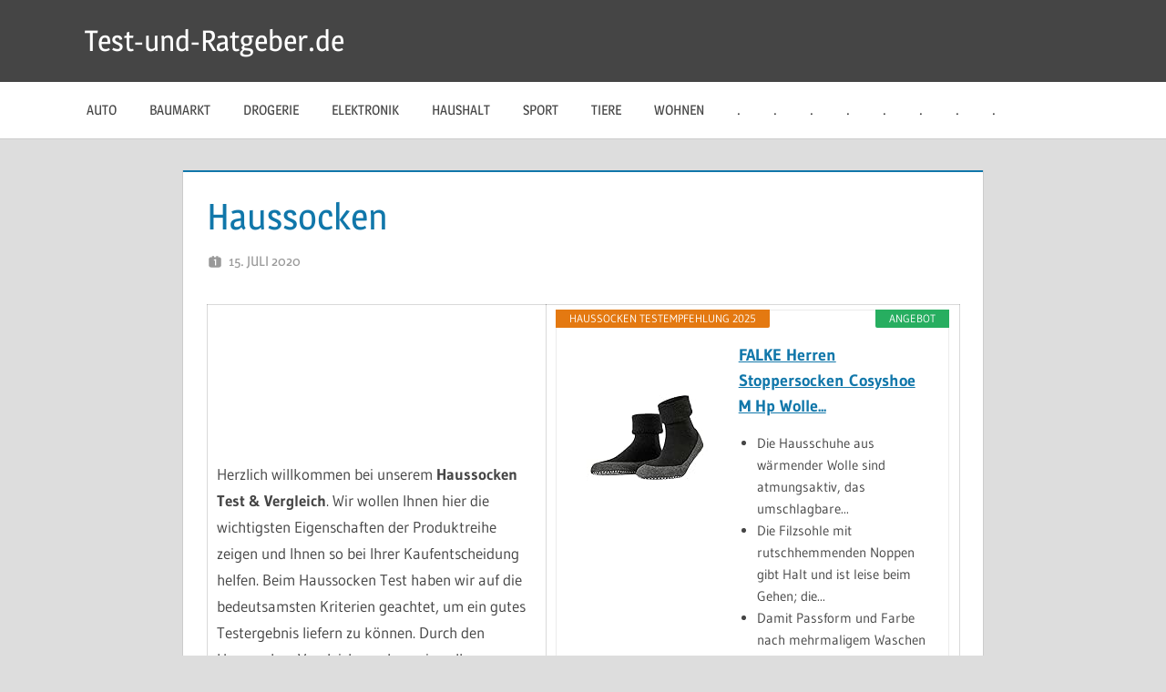

--- FILE ---
content_type: text/html; charset=UTF-8
request_url: https://test-und-ratgeber.de/haussocken/
body_size: 17298
content:
<!DOCTYPE html><html lang="de"><head><meta charset="UTF-8"><meta name="viewport" content="width=device-width, initial-scale=1"><link rel="profile" href="http://gmpg.org/xfn/11"><link rel="pingback" href="https://test-und-ratgeber.de/xmlrpc.php"><meta name='robots' content='index, follow, max-image-preview:large, max-snippet:-1, max-video-preview:-1' /><style>img:is([sizes="auto" i], [sizes^="auto," i]) { contain-intrinsic-size: 3000px 1500px }</style><title>Haussocken Test &amp; Ratgeber » 2 x Sehr Gut in 11/2025</title><meta name="description" content="Haussocken Test &amp; Vergleich 2025 • Jetzt den Haussocken Testsieger günstig online kaufen • Ratgeber und Stiftung Warentest Empfehlung..." /><link rel="canonical" href="https://test-und-ratgeber.de/haussocken/" /><meta property="og:locale" content="de_DE" /><meta property="og:type" content="article" /><meta property="og:title" content="Haussocken Test &amp; Ratgeber » 2 x Sehr Gut in 11/2025" /><meta property="og:description" content="Haussocken Test &amp; Vergleich 2025 • Jetzt den Haussocken Testsieger günstig online kaufen • Ratgeber und Stiftung Warentest Empfehlung..." /><meta property="og:url" content="https://test-und-ratgeber.de/haussocken/" /><meta property="og:site_name" content="Test-und-Ratgeber.de" /><meta property="article:published_time" content="2020-07-15T08:29:03+00:00" /><meta name="author" content="Kai" /><meta name="twitter:card" content="summary_large_image" /><meta name="twitter:label1" content="Verfasst von" /><meta name="twitter:data1" content="Kai" /> <script type="application/ld+json" class="yoast-schema-graph">{"@context":"https://schema.org","@graph":[{"@type":"WebPage","@id":"https://test-und-ratgeber.de/haussocken/","url":"https://test-und-ratgeber.de/haussocken/","name":"Haussocken Test & Ratgeber » 2 x Sehr Gut in 11/2025","isPartOf":{"@id":"https://test-und-ratgeber.de/#website"},"datePublished":"2020-07-15T08:29:03+00:00","author":{"@id":"https://test-und-ratgeber.de/#/schema/person/b141aee048fb3e46a183e06d75f30124"},"description":"Haussocken Test & Vergleich 2025 • Jetzt den Haussocken Testsieger günstig online kaufen • Ratgeber und Stiftung Warentest Empfehlung...","breadcrumb":{"@id":"https://test-und-ratgeber.de/haussocken/#breadcrumb"},"inLanguage":"de","potentialAction":[{"@type":"ReadAction","target":["https://test-und-ratgeber.de/haussocken/"]}]},{"@type":"BreadcrumbList","@id":"https://test-und-ratgeber.de/haussocken/#breadcrumb","itemListElement":[{"@type":"ListItem","position":1,"name":"Startseite","item":"https://test-und-ratgeber.de/"},{"@type":"ListItem","position":2,"name":"Haussocken"}]},{"@type":"WebSite","@id":"https://test-und-ratgeber.de/#website","url":"https://test-und-ratgeber.de/","name":"Test-und-Ratgeber.de","description":"","potentialAction":[{"@type":"SearchAction","target":{"@type":"EntryPoint","urlTemplate":"https://test-und-ratgeber.de/?s={search_term_string}"},"query-input":{"@type":"PropertyValueSpecification","valueRequired":true,"valueName":"search_term_string"}}],"inLanguage":"de"},{"@type":"Person","@id":"https://test-und-ratgeber.de/#/schema/person/b141aee048fb3e46a183e06d75f30124","name":"Kai","image":{"@type":"ImageObject","inLanguage":"de","@id":"https://test-und-ratgeber.de/#/schema/person/image/","url":"https://secure.gravatar.com/avatar/89b22483e2d9283cfac7a5f5392ad643d9baacc560bcada01d0963d1d5f5b8e5?s=96&d=blank&r=g","contentUrl":"https://secure.gravatar.com/avatar/89b22483e2d9283cfac7a5f5392ad643d9baacc560bcada01d0963d1d5f5b8e5?s=96&d=blank&r=g","caption":"Kai"},"description":"Hallo, mein Name ist Pascal. Ich bin der Betreiber dieses Blogs. Ich habe es mir zur Aufgabe gemacht, Dir umfangreiche Ratgeber und Preisvergleiche aus sämtlichen Produktkategorien anzubieten. Ich hoffe ich konnte Dir mit vielen nützlichen Informationen bei der deiner Kaufentscheidung weiterhelfen.","url":"https://test-und-ratgeber.de/author/admin/"}]}</script> <link rel="alternate" type="application/rss+xml" title="Test-und-Ratgeber.de &raquo; Feed" href="https://test-und-ratgeber.de/feed/" />  <script src="//www.googletagmanager.com/gtag/js?id=G-M2R6QYW1G8"  data-cfasync="false" data-wpfc-render="false" type="text/javascript" async></script> <script data-cfasync="false" data-wpfc-render="false" type="text/javascript">var em_version = '8.9.0';
var em_track_user = true;
var em_no_track_reason = '';
var ExactMetricsDefaultLocations = {"page_location":"https:\/\/test-und-ratgeber.de\/haussocken\/"};
if ( typeof ExactMetricsPrivacyGuardFilter === 'function' ) {
var ExactMetricsLocations = (typeof ExactMetricsExcludeQuery === 'object') ? ExactMetricsPrivacyGuardFilter( ExactMetricsExcludeQuery ) : ExactMetricsPrivacyGuardFilter( ExactMetricsDefaultLocations );
} else {
var ExactMetricsLocations = (typeof ExactMetricsExcludeQuery === 'object') ? ExactMetricsExcludeQuery : ExactMetricsDefaultLocations;
}
var disableStrs = [
'ga-disable-G-M2R6QYW1G8',
];
/* Function to detect opted out users */
function __gtagTrackerIsOptedOut() {
for (var index = 0; index < disableStrs.length; index++) {
if (document.cookie.indexOf(disableStrs[index] + '=true') > -1) {
return true;
}
}
return false;
}
/* Disable tracking if the opt-out cookie exists. */
if (__gtagTrackerIsOptedOut()) {
for (var index = 0; index < disableStrs.length; index++) {
window[disableStrs[index]] = true;
}
}
/* Opt-out function */
function __gtagTrackerOptout() {
for (var index = 0; index < disableStrs.length; index++) {
document.cookie = disableStrs[index] + '=true; expires=Thu, 31 Dec 2099 23:59:59 UTC; path=/';
window[disableStrs[index]] = true;
}
}
if ('undefined' === typeof gaOptout) {
function gaOptout() {
__gtagTrackerOptout();
}
}
window.dataLayer = window.dataLayer || [];
window.ExactMetricsDualTracker = {
helpers: {},
trackers: {},
};
if (em_track_user) {
function __gtagDataLayer() {
dataLayer.push(arguments);
}
function __gtagTracker(type, name, parameters) {
if (!parameters) {
parameters = {};
}
if (parameters.send_to) {
__gtagDataLayer.apply(null, arguments);
return;
}
if (type === 'event') {
parameters.send_to = exactmetrics_frontend.v4_id;
var hookName = name;
if (typeof parameters['event_category'] !== 'undefined') {
hookName = parameters['event_category'] + ':' + name;
}
if (typeof ExactMetricsDualTracker.trackers[hookName] !== 'undefined') {
ExactMetricsDualTracker.trackers[hookName](parameters);
} else {
__gtagDataLayer('event', name, parameters);
}
} else {
__gtagDataLayer.apply(null, arguments);
}
}
__gtagTracker('js', new Date());
__gtagTracker('set', {
'developer_id.dNDMyYj': true,
});
if ( ExactMetricsLocations.page_location ) {
__gtagTracker('set', ExactMetricsLocations);
}
__gtagTracker('config', 'G-M2R6QYW1G8', {"forceSSL":"true"} );
window.gtag = __gtagTracker;										(function () {
/* https://developers.google.com/analytics/devguides/collection/analyticsjs/ */
/* ga and __gaTracker compatibility shim. */
var noopfn = function () {
return null;
};
var newtracker = function () {
return new Tracker();
};
var Tracker = function () {
return null;
};
var p = Tracker.prototype;
p.get = noopfn;
p.set = noopfn;
p.send = function () {
var args = Array.prototype.slice.call(arguments);
args.unshift('send');
__gaTracker.apply(null, args);
};
var __gaTracker = function () {
var len = arguments.length;
if (len === 0) {
return;
}
var f = arguments[len - 1];
if (typeof f !== 'object' || f === null || typeof f.hitCallback !== 'function') {
if ('send' === arguments[0]) {
var hitConverted, hitObject = false, action;
if ('event' === arguments[1]) {
if ('undefined' !== typeof arguments[3]) {
hitObject = {
'eventAction': arguments[3],
'eventCategory': arguments[2],
'eventLabel': arguments[4],
'value': arguments[5] ? arguments[5] : 1,
}
}
}
if ('pageview' === arguments[1]) {
if ('undefined' !== typeof arguments[2]) {
hitObject = {
'eventAction': 'page_view',
'page_path': arguments[2],
}
}
}
if (typeof arguments[2] === 'object') {
hitObject = arguments[2];
}
if (typeof arguments[5] === 'object') {
Object.assign(hitObject, arguments[5]);
}
if ('undefined' !== typeof arguments[1].hitType) {
hitObject = arguments[1];
if ('pageview' === hitObject.hitType) {
hitObject.eventAction = 'page_view';
}
}
if (hitObject) {
action = 'timing' === arguments[1].hitType ? 'timing_complete' : hitObject.eventAction;
hitConverted = mapArgs(hitObject);
__gtagTracker('event', action, hitConverted);
}
}
return;
}
function mapArgs(args) {
var arg, hit = {};
var gaMap = {
'eventCategory': 'event_category',
'eventAction': 'event_action',
'eventLabel': 'event_label',
'eventValue': 'event_value',
'nonInteraction': 'non_interaction',
'timingCategory': 'event_category',
'timingVar': 'name',
'timingValue': 'value',
'timingLabel': 'event_label',
'page': 'page_path',
'location': 'page_location',
'title': 'page_title',
'referrer' : 'page_referrer',
};
for (arg in args) {
if (!(!args.hasOwnProperty(arg) || !gaMap.hasOwnProperty(arg))) {
hit[gaMap[arg]] = args[arg];
} else {
hit[arg] = args[arg];
}
}
return hit;
}
try {
f.hitCallback();
} catch (ex) {
}
};
__gaTracker.create = newtracker;
__gaTracker.getByName = newtracker;
__gaTracker.getAll = function () {
return [];
};
__gaTracker.remove = noopfn;
__gaTracker.loaded = true;
window['__gaTracker'] = __gaTracker;
})();
} else {
console.log("");
(function () {
function __gtagTracker() {
return null;
}
window['__gtagTracker'] = __gtagTracker;
window['gtag'] = __gtagTracker;
})();
}</script> <!-- <link rel='stylesheet' id='treville-theme-fonts-css' href='https://test-und-ratgeber.de/wp-content/fonts/afce80c88494e4f7709745c67a6c1b64.css?ver=20201110' type='text/css' media='all' /> --><!-- <link rel='stylesheet' id='wp-block-library-css' href='https://test-und-ratgeber.de/wp-includes/css/dist/block-library/style.min.css?ver=6.8.3' type='text/css' media='all' /> -->
<link rel="stylesheet" type="text/css" href="//test-und-ratgeber.de/wp-content/cache/wpfc-minified/dqpkuqbw/f93p8.css" media="all"/><style id='classic-theme-styles-inline-css' type='text/css'>/*! This file is auto-generated */
.wp-block-button__link{color:#fff;background-color:#32373c;border-radius:9999px;box-shadow:none;text-decoration:none;padding:calc(.667em + 2px) calc(1.333em + 2px);font-size:1.125em}.wp-block-file__button{background:#32373c;color:#fff;text-decoration:none}</style><style id='global-styles-inline-css' type='text/css'>:root{--wp--preset--aspect-ratio--square: 1;--wp--preset--aspect-ratio--4-3: 4/3;--wp--preset--aspect-ratio--3-4: 3/4;--wp--preset--aspect-ratio--3-2: 3/2;--wp--preset--aspect-ratio--2-3: 2/3;--wp--preset--aspect-ratio--16-9: 16/9;--wp--preset--aspect-ratio--9-16: 9/16;--wp--preset--color--black: #000000;--wp--preset--color--cyan-bluish-gray: #abb8c3;--wp--preset--color--white: #ffffff;--wp--preset--color--pale-pink: #f78da7;--wp--preset--color--vivid-red: #cf2e2e;--wp--preset--color--luminous-vivid-orange: #ff6900;--wp--preset--color--luminous-vivid-amber: #fcb900;--wp--preset--color--light-green-cyan: #7bdcb5;--wp--preset--color--vivid-green-cyan: #00d084;--wp--preset--color--pale-cyan-blue: #8ed1fc;--wp--preset--color--vivid-cyan-blue: #0693e3;--wp--preset--color--vivid-purple: #9b51e0;--wp--preset--color--primary: #1177aa;--wp--preset--color--secondary: #005e91;--wp--preset--color--tertiary: #004477;--wp--preset--color--accent: #11aa44;--wp--preset--color--highlight: #aa1d11;--wp--preset--color--light-gray: #e5e5e5;--wp--preset--color--gray: #999999;--wp--preset--color--dark-gray: #454545;--wp--preset--gradient--vivid-cyan-blue-to-vivid-purple: linear-gradient(135deg,rgba(6,147,227,1) 0%,rgb(155,81,224) 100%);--wp--preset--gradient--light-green-cyan-to-vivid-green-cyan: linear-gradient(135deg,rgb(122,220,180) 0%,rgb(0,208,130) 100%);--wp--preset--gradient--luminous-vivid-amber-to-luminous-vivid-orange: linear-gradient(135deg,rgba(252,185,0,1) 0%,rgba(255,105,0,1) 100%);--wp--preset--gradient--luminous-vivid-orange-to-vivid-red: linear-gradient(135deg,rgba(255,105,0,1) 0%,rgb(207,46,46) 100%);--wp--preset--gradient--very-light-gray-to-cyan-bluish-gray: linear-gradient(135deg,rgb(238,238,238) 0%,rgb(169,184,195) 100%);--wp--preset--gradient--cool-to-warm-spectrum: linear-gradient(135deg,rgb(74,234,220) 0%,rgb(151,120,209) 20%,rgb(207,42,186) 40%,rgb(238,44,130) 60%,rgb(251,105,98) 80%,rgb(254,248,76) 100%);--wp--preset--gradient--blush-light-purple: linear-gradient(135deg,rgb(255,206,236) 0%,rgb(152,150,240) 100%);--wp--preset--gradient--blush-bordeaux: linear-gradient(135deg,rgb(254,205,165) 0%,rgb(254,45,45) 50%,rgb(107,0,62) 100%);--wp--preset--gradient--luminous-dusk: linear-gradient(135deg,rgb(255,203,112) 0%,rgb(199,81,192) 50%,rgb(65,88,208) 100%);--wp--preset--gradient--pale-ocean: linear-gradient(135deg,rgb(255,245,203) 0%,rgb(182,227,212) 50%,rgb(51,167,181) 100%);--wp--preset--gradient--electric-grass: linear-gradient(135deg,rgb(202,248,128) 0%,rgb(113,206,126) 100%);--wp--preset--gradient--midnight: linear-gradient(135deg,rgb(2,3,129) 0%,rgb(40,116,252) 100%);--wp--preset--font-size--small: 13px;--wp--preset--font-size--medium: 20px;--wp--preset--font-size--large: 36px;--wp--preset--font-size--x-large: 42px;--wp--preset--spacing--20: 0.44rem;--wp--preset--spacing--30: 0.67rem;--wp--preset--spacing--40: 1rem;--wp--preset--spacing--50: 1.5rem;--wp--preset--spacing--60: 2.25rem;--wp--preset--spacing--70: 3.38rem;--wp--preset--spacing--80: 5.06rem;--wp--preset--shadow--natural: 6px 6px 9px rgba(0, 0, 0, 0.2);--wp--preset--shadow--deep: 12px 12px 50px rgba(0, 0, 0, 0.4);--wp--preset--shadow--sharp: 6px 6px 0px rgba(0, 0, 0, 0.2);--wp--preset--shadow--outlined: 6px 6px 0px -3px rgba(255, 255, 255, 1), 6px 6px rgba(0, 0, 0, 1);--wp--preset--shadow--crisp: 6px 6px 0px rgba(0, 0, 0, 1);}:where(.is-layout-flex){gap: 0.5em;}:where(.is-layout-grid){gap: 0.5em;}body .is-layout-flex{display: flex;}.is-layout-flex{flex-wrap: wrap;align-items: center;}.is-layout-flex > :is(*, div){margin: 0;}body .is-layout-grid{display: grid;}.is-layout-grid > :is(*, div){margin: 0;}:where(.wp-block-columns.is-layout-flex){gap: 2em;}:where(.wp-block-columns.is-layout-grid){gap: 2em;}:where(.wp-block-post-template.is-layout-flex){gap: 1.25em;}:where(.wp-block-post-template.is-layout-grid){gap: 1.25em;}.has-black-color{color: var(--wp--preset--color--black) !important;}.has-cyan-bluish-gray-color{color: var(--wp--preset--color--cyan-bluish-gray) !important;}.has-white-color{color: var(--wp--preset--color--white) !important;}.has-pale-pink-color{color: var(--wp--preset--color--pale-pink) !important;}.has-vivid-red-color{color: var(--wp--preset--color--vivid-red) !important;}.has-luminous-vivid-orange-color{color: var(--wp--preset--color--luminous-vivid-orange) !important;}.has-luminous-vivid-amber-color{color: var(--wp--preset--color--luminous-vivid-amber) !important;}.has-light-green-cyan-color{color: var(--wp--preset--color--light-green-cyan) !important;}.has-vivid-green-cyan-color{color: var(--wp--preset--color--vivid-green-cyan) !important;}.has-pale-cyan-blue-color{color: var(--wp--preset--color--pale-cyan-blue) !important;}.has-vivid-cyan-blue-color{color: var(--wp--preset--color--vivid-cyan-blue) !important;}.has-vivid-purple-color{color: var(--wp--preset--color--vivid-purple) !important;}.has-black-background-color{background-color: var(--wp--preset--color--black) !important;}.has-cyan-bluish-gray-background-color{background-color: var(--wp--preset--color--cyan-bluish-gray) !important;}.has-white-background-color{background-color: var(--wp--preset--color--white) !important;}.has-pale-pink-background-color{background-color: var(--wp--preset--color--pale-pink) !important;}.has-vivid-red-background-color{background-color: var(--wp--preset--color--vivid-red) !important;}.has-luminous-vivid-orange-background-color{background-color: var(--wp--preset--color--luminous-vivid-orange) !important;}.has-luminous-vivid-amber-background-color{background-color: var(--wp--preset--color--luminous-vivid-amber) !important;}.has-light-green-cyan-background-color{background-color: var(--wp--preset--color--light-green-cyan) !important;}.has-vivid-green-cyan-background-color{background-color: var(--wp--preset--color--vivid-green-cyan) !important;}.has-pale-cyan-blue-background-color{background-color: var(--wp--preset--color--pale-cyan-blue) !important;}.has-vivid-cyan-blue-background-color{background-color: var(--wp--preset--color--vivid-cyan-blue) !important;}.has-vivid-purple-background-color{background-color: var(--wp--preset--color--vivid-purple) !important;}.has-black-border-color{border-color: var(--wp--preset--color--black) !important;}.has-cyan-bluish-gray-border-color{border-color: var(--wp--preset--color--cyan-bluish-gray) !important;}.has-white-border-color{border-color: var(--wp--preset--color--white) !important;}.has-pale-pink-border-color{border-color: var(--wp--preset--color--pale-pink) !important;}.has-vivid-red-border-color{border-color: var(--wp--preset--color--vivid-red) !important;}.has-luminous-vivid-orange-border-color{border-color: var(--wp--preset--color--luminous-vivid-orange) !important;}.has-luminous-vivid-amber-border-color{border-color: var(--wp--preset--color--luminous-vivid-amber) !important;}.has-light-green-cyan-border-color{border-color: var(--wp--preset--color--light-green-cyan) !important;}.has-vivid-green-cyan-border-color{border-color: var(--wp--preset--color--vivid-green-cyan) !important;}.has-pale-cyan-blue-border-color{border-color: var(--wp--preset--color--pale-cyan-blue) !important;}.has-vivid-cyan-blue-border-color{border-color: var(--wp--preset--color--vivid-cyan-blue) !important;}.has-vivid-purple-border-color{border-color: var(--wp--preset--color--vivid-purple) !important;}.has-vivid-cyan-blue-to-vivid-purple-gradient-background{background: var(--wp--preset--gradient--vivid-cyan-blue-to-vivid-purple) !important;}.has-light-green-cyan-to-vivid-green-cyan-gradient-background{background: var(--wp--preset--gradient--light-green-cyan-to-vivid-green-cyan) !important;}.has-luminous-vivid-amber-to-luminous-vivid-orange-gradient-background{background: var(--wp--preset--gradient--luminous-vivid-amber-to-luminous-vivid-orange) !important;}.has-luminous-vivid-orange-to-vivid-red-gradient-background{background: var(--wp--preset--gradient--luminous-vivid-orange-to-vivid-red) !important;}.has-very-light-gray-to-cyan-bluish-gray-gradient-background{background: var(--wp--preset--gradient--very-light-gray-to-cyan-bluish-gray) !important;}.has-cool-to-warm-spectrum-gradient-background{background: var(--wp--preset--gradient--cool-to-warm-spectrum) !important;}.has-blush-light-purple-gradient-background{background: var(--wp--preset--gradient--blush-light-purple) !important;}.has-blush-bordeaux-gradient-background{background: var(--wp--preset--gradient--blush-bordeaux) !important;}.has-luminous-dusk-gradient-background{background: var(--wp--preset--gradient--luminous-dusk) !important;}.has-pale-ocean-gradient-background{background: var(--wp--preset--gradient--pale-ocean) !important;}.has-electric-grass-gradient-background{background: var(--wp--preset--gradient--electric-grass) !important;}.has-midnight-gradient-background{background: var(--wp--preset--gradient--midnight) !important;}.has-small-font-size{font-size: var(--wp--preset--font-size--small) !important;}.has-medium-font-size{font-size: var(--wp--preset--font-size--medium) !important;}.has-large-font-size{font-size: var(--wp--preset--font-size--large) !important;}.has-x-large-font-size{font-size: var(--wp--preset--font-size--x-large) !important;}
:where(.wp-block-post-template.is-layout-flex){gap: 1.25em;}:where(.wp-block-post-template.is-layout-grid){gap: 1.25em;}
:where(.wp-block-columns.is-layout-flex){gap: 2em;}:where(.wp-block-columns.is-layout-grid){gap: 2em;}
:root :where(.wp-block-pullquote){font-size: 1.5em;line-height: 1.6;}</style><!-- <link rel='stylesheet' id='mks_shortcodes_fntawsm_css-css' href='https://test-und-ratgeber.de/wp-content/plugins/meks-flexible-shortcodes/css/font-awesome/css/font-awesome.min.css?ver=1.3.8' type='text/css' media='screen' /> --><!-- <link rel='stylesheet' id='mks_shortcodes_simple_line_icons-css' href='https://test-und-ratgeber.de/wp-content/plugins/meks-flexible-shortcodes/css/simple-line/simple-line-icons.css?ver=1.3.8' type='text/css' media='screen' /> --><!-- <link rel='stylesheet' id='mks_shortcodes_css-css' href='https://test-und-ratgeber.de/wp-content/plugins/meks-flexible-shortcodes/css/style.css?ver=1.3.8' type='text/css' media='screen' /> -->
<link rel="stylesheet" type="text/css" href="//test-und-ratgeber.de/wp-content/cache/wpfc-minified/k9sykrjy/f93p8.css" media="screen"/><!-- <link rel='stylesheet' id='toc-screen-css' href='https://test-und-ratgeber.de/wp-content/plugins/table-of-contents-plus/screen.min.css?ver=2411.1' type='text/css' media='all' /> -->
<link rel="stylesheet" type="text/css" href="//test-und-ratgeber.de/wp-content/cache/wpfc-minified/2ekj7bfj/f93p8.css" media="all"/><style id='toc-screen-inline-css' type='text/css'>div#toc_container {background: #ffffff;border: 1px solid #ffffff;}div#toc_container ul li {font-size: 100%;}</style><!-- <link rel='stylesheet' id='iw-defaults-css' href='https://test-und-ratgeber.de/wp-content/plugins/widgets-for-siteorigin/inc/../css/defaults.css?ver=1.4.7' type='text/css' media='all' /> --><!-- <link rel='stylesheet' id='treville-stylesheet-css' href='https://test-und-ratgeber.de/wp-content/themes/treville/style.css?ver=2.2.0' type='text/css' media='all' /> -->
<link rel="stylesheet" type="text/css" href="//test-und-ratgeber.de/wp-content/cache/wpfc-minified/d4gi5yv7/f93p8.css" media="all"/><style id='treville-stylesheet-inline-css' type='text/css'>.site-description { position: absolute; clip: rect(1px, 1px, 1px, 1px); width: 1px; height: 1px; overflow: hidden; }</style><!-- <link rel='stylesheet' id='treville-safari-flexbox-fixes-css' href='https://test-und-ratgeber.de/wp-content/themes/treville/assets/css/safari-flexbox-fixes.css?ver=20200420' type='text/css' media='all' /> --><!-- <link rel='stylesheet' id='meks-ads-widget-css' href='https://test-und-ratgeber.de/wp-content/plugins/meks-easy-ads-widget/css/style.css?ver=2.0.9' type='text/css' media='all' /> --><!-- <link rel='stylesheet' id='meks-themeforest-widget-css' href='https://test-und-ratgeber.de/wp-content/plugins/meks-themeforest-smart-widget/css/style.css?ver=1.6' type='text/css' media='all' /> --><!-- <link rel='stylesheet' id='aawp-css' href='https://test-und-ratgeber.de/wp-content/plugins/aawp/assets/dist/css/main.css?ver=3.19.0' type='text/css' media='all' /> -->
<link rel="stylesheet" type="text/css" href="//test-und-ratgeber.de/wp-content/cache/wpfc-minified/mc1ohc9f/f93p8.css" media="all"/> <script data-cfasync="false" data-wpfc-render="false" type="text/javascript" id='exactmetrics-frontend-script-js-extra'>var exactmetrics_frontend = {"js_events_tracking":"true","download_extensions":"zip,mp3,mpeg,pdf,docx,pptx,xlsx,rar","inbound_paths":"[{\"path\":\"\\\/go\\\/\",\"label\":\"affiliate\"},{\"path\":\"\\\/recommend\\\/\",\"label\":\"affiliate\"}]","home_url":"https:\/\/test-und-ratgeber.de","hash_tracking":"false","v4_id":"G-M2R6QYW1G8"};</script> <script src='//test-und-ratgeber.de/wp-content/cache/wpfc-minified/kad6e03t/2spxf.js' type="text/javascript"></script>
<!-- <script type="text/javascript" src="https://test-und-ratgeber.de/wp-includes/js/tinymce/tinymce.min.js?ver=49110-20250317" id="wp-tinymce-root-js"></script> --> <!-- <script type="text/javascript" src="https://test-und-ratgeber.de/wp-includes/js/tinymce/plugins/compat3x/plugin.min.js?ver=49110-20250317" id="wp-tinymce-js"></script> --> <!-- <script type="text/javascript" src="https://test-und-ratgeber.de/wp-includes/js/jquery/jquery.min.js?ver=3.7.1" id="jquery-core-js"></script> --> <!--[if lt IE 9]> <script type="text/javascript" src="https://test-und-ratgeber.de/wp-content/themes/treville/assets/js/html5shiv.min.js?ver=3.7.3" id="html5shiv-js"></script> <![endif]--><link rel="https://api.w.org/" href="https://test-und-ratgeber.de/wp-json/" /><link rel="alternate" title="JSON" type="application/json" href="https://test-und-ratgeber.de/wp-json/wp/v2/posts/3174" /><link rel="EditURI" type="application/rsd+xml" title="RSD" href="https://test-und-ratgeber.de/xmlrpc.php?rsd" /><meta name="generator" content="WordPress 6.8.3" /><link rel='shortlink' href='https://test-und-ratgeber.de/?p=3174' /><link rel="alternate" title="oEmbed (JSON)" type="application/json+oembed" href="https://test-und-ratgeber.de/wp-json/oembed/1.0/embed?url=https%3A%2F%2Ftest-und-ratgeber.de%2Fhaussocken%2F" /><link rel="alternate" title="oEmbed (XML)" type="text/xml+oembed" href="https://test-und-ratgeber.de/wp-json/oembed/1.0/embed?url=https%3A%2F%2Ftest-und-ratgeber.de%2Fhaussocken%2F&#038;format=xml" /><style type="text/css">.aawp .aawp-tb__row--highlight{background-color:#256aaf;}.aawp .aawp-tb__row--highlight{color:#fff;}.aawp .aawp-tb__row--highlight a{color:#fff;}</style> <script type="text/javascript">(function () {
window.lsow_fs = {can_use_premium_code: false};
})();</script> <link rel="icon" href="https://test-und-ratgeber.de/wp-content/uploads/2020/08/cropped-icon-32x32.png" sizes="32x32" /><link rel="icon" href="https://test-und-ratgeber.de/wp-content/uploads/2020/08/cropped-icon-192x192.png" sizes="192x192" /><link rel="apple-touch-icon" href="https://test-und-ratgeber.de/wp-content/uploads/2020/08/cropped-icon-180x180.png" /><meta name="msapplication-TileImage" content="https://test-und-ratgeber.de/wp-content/uploads/2020/08/cropped-icon-270x270.png" /></head><body class="wp-singular post-template-default single single-post postid-3174 single-format-standard wp-embed-responsive wp-theme-treville aawp-custom no-sidebar author-hidden comments-hidden"><div id="page" class="hfeed site"> <a class="skip-link screen-reader-text" href="#content">Zum Inhalt springen</a><header id="masthead" class="site-header clearfix" role="banner"><div class="header-main container clearfix"><div id="logo" class="site-branding clearfix"><p class="site-title"><a href="https://test-und-ratgeber.de/" rel="home">Test-und-Ratgeber.de</a></p></div> <button class="mobile-menu-toggle menu-toggle" aria-controls="primary-menu secondary-menu" aria-expanded="false" > <svg class="icon icon-menu" aria-hidden="true" role="img"> <use xlink:href="https://test-und-ratgeber.de/wp-content/themes/treville/assets/icons/genericons-neue.svg#menu"></use> </svg><svg class="icon icon-close" aria-hidden="true" role="img"> <use xlink:href="https://test-und-ratgeber.de/wp-content/themes/treville/assets/icons/genericons-neue.svg#close"></use> </svg> <span class="menu-toggle-text screen-reader-text">Menü</span> </button></div><div class="primary-navigation-wrap" ><div class="primary-navigation container"><nav id="site-navigation" class="main-navigation" role="navigation" aria-label="Primäres Menü"><ul id="primary-menu" class="menu"><li id="menu-item-391" class="menu-item menu-item-type-taxonomy menu-item-object-category menu-item-391"><a href="https://test-und-ratgeber.de/category/auto-motorrad/">Auto</a></li><li id="menu-item-395" class="menu-item menu-item-type-taxonomy menu-item-object-category menu-item-395"><a href="https://test-und-ratgeber.de/category/baumarkt/">Baumarkt</a></li><li id="menu-item-211" class="menu-item menu-item-type-taxonomy menu-item-object-category menu-item-211"><a href="https://test-und-ratgeber.de/category/drogerie/">Drogerie</a></li><li id="menu-item-895" class="menu-item menu-item-type-taxonomy menu-item-object-category menu-item-895"><a href="https://test-und-ratgeber.de/category/elektronik/">Elektronik</a></li><li id="menu-item-213" class="menu-item menu-item-type-taxonomy menu-item-object-category menu-item-213"><a href="https://test-und-ratgeber.de/category/haushalt/">Haushalt</a></li><li id="menu-item-413" class="menu-item menu-item-type-taxonomy menu-item-object-category menu-item-413"><a href="https://test-und-ratgeber.de/category/sport-freizeit/">Sport</a></li><li id="menu-item-396" class="menu-item menu-item-type-taxonomy menu-item-object-category menu-item-396"><a href="https://test-und-ratgeber.de/category/tierbedarf/">Tiere</a></li><li id="menu-item-393" class="menu-item menu-item-type-taxonomy menu-item-object-category menu-item-393"><a href="https://test-und-ratgeber.de/category/wohnen/">Wohnen</a></li><li id="menu-item-15310" class="menu-item menu-item-type-custom menu-item-object-custom menu-item-15310"><a href="https://www.testablauf.de">.</a></li><li id="menu-item-45546" class="menu-item menu-item-type-custom menu-item-object-custom menu-item-45546"><a href="https://test-stiftung.de/">.</a></li><li id="menu-item-45547" class="menu-item menu-item-type-custom menu-item-object-custom menu-item-45547"><a href="https://4everthailand.com/">.</a></li><li id="menu-item-51465" class="menu-item menu-item-type-custom menu-item-object-custom menu-item-51465"><a href="https://testbedarf.de">.</a></li><li id="menu-item-57493" class="menu-item menu-item-type-custom menu-item-object-custom menu-item-57493"><a href="https://testfokus.de">.</a></li><li id="menu-item-57494" class="menu-item menu-item-type-custom menu-item-object-custom menu-item-57494"><a href="https://erfahrungstests.de">.</a></li><li id="menu-item-57495" class="menu-item menu-item-type-custom menu-item-object-custom menu-item-57495"><a href="https://produkttestexperte.de">.</a></li><li id="menu-item-57496" class="menu-item menu-item-type-custom menu-item-object-custom menu-item-57496"><a href="https://bewertungdirekt.de">.</a></li></ul></nav></div></div></header><div id="content" class="site-content container clearfix"><section id="primary" class="content-single content-area"><main id="main" class="site-main" role="main"><article id="post-3174" class="post-3174 post type-post status-publish format-standard hentry category-bekleidung"><header class="entry-header"><h1 class="entry-title">Haussocken</h1><div class="entry-meta"><span class="meta-date"><svg class="icon icon-day" aria-hidden="true" role="img"> <use xlink:href="https://test-und-ratgeber.de/wp-content/themes/treville/assets/icons/genericons-neue.svg#day"></use> </svg><a href="https://test-und-ratgeber.de/haussocken/" title="10:29" rel="bookmark"><time class="entry-date published updated" datetime="2020-07-15T10:29:03+02:00">15. Juli 2020</time></a></span><span class="meta-author"> <svg class="icon icon-edit" aria-hidden="true" role="img"> <use xlink:href="https://test-und-ratgeber.de/wp-content/themes/treville/assets/icons/genericons-neue.svg#edit"></use> </svg><span class="author vcard"><a class="url fn n" href="https://test-und-ratgeber.de/author/admin/" title="Alle Beiträge von Kai anzeigen" rel="author">Kai</a></span></span></div></header><div class="post-content"><div class="entry-content clearfix"><div class="table-scrollable"><table border="0" width="100%"><colgroup><col width="45%"><col width="55%"></colgroup><tr><td> Herzlich willkommen bei unserem <b>Haussocken Test &#038; Vergleich</b>. Wir wollen Ihnen hier die wichtigsten Eigenschaften der Produktreihe zeigen und Ihnen so bei Ihrer Kaufentscheidung helfen. Beim Haussocken Test haben wir auf die bedeutsamsten Kriterien geachtet, um ein gutes Testergebnis liefern zu können. Durch den Haussocken Vergleich machen wir es Ihnen leichter, das effizienteste Produkt zu bewerten.</td><td><div class="aawp"><div class="aawp-product aawp-product--horizontal aawp-product--ribbon aawp-product--sale aawp-product--inline-info aawp-product--bestseller"  data-aawp-product-id="B001NLOKF6" data-aawp-product-title="FALKE Herren Stoppersocken Cosyshoe M Hp Wolle rutschhemmende Noppen 1 Paar Schwarz Black 3000 43/44 EU"> <span class="aawp-product__ribbon aawp-product__ribbon--sale">Angebot</span><span class="aawp-product__ribbon aawp-product__ribbon--bestseller">Haussocken Testempfehlung 2025</span><div class="aawp-product__thumb"> <a class="aawp-product__image-link"
href="https://www.amazon.de/dp/B001NLOKF6?tag=4everth-21&linkCode=osi&th=1&psc=1&keywords=haussocken" title="FALKE Herren Stoppersocken Cosyshoe M Hp Wolle..." rel="nofollow noopener sponsored" target="_blank"> <noscript><img decoding="async" class="aawp-product__image" src="https://test-und-ratgeber.de/wp-content/plugins/aawp/public/image.php?url=aHR0cHM6Ly9tLm1lZGlhLWFtYXpvbi5jb20vaW1hZ2VzL0kvMzFhNHYxK2ROU0wuX1NMMTYwXy5qcGc" alt="FALKE Herren Stoppersocken Cosyshoe M Hp Wolle..."  /></noscript><img decoding="async" class="lazyload aawp-product__image" src='data:image/svg+xml,%3Csvg%20xmlns=%22http://www.w3.org/2000/svg%22%20viewBox=%220%200%20210%20140%22%3E%3C/svg%3E' data-src="https://test-und-ratgeber.de/wp-content/plugins/aawp/public/image.php?url=aHR0cHM6Ly9tLm1lZGlhLWFtYXpvbi5jb20vaW1hZ2VzL0kvMzFhNHYxK2ROU0wuX1NMMTYwXy5qcGc" alt="FALKE Herren Stoppersocken Cosyshoe M Hp Wolle..."  /> </a></div><div class="aawp-product__content"> <a class="aawp-product__title" href="https://www.amazon.de/dp/B001NLOKF6?tag=4everth-21&linkCode=osi&th=1&psc=1&keywords=haussocken" title="FALKE Herren Stoppersocken Cosyshoe M Hp Wolle..." rel="nofollow noopener sponsored" target="_blank"> FALKE Herren Stoppersocken Cosyshoe M Hp Wolle... </a><div class="aawp-product__description"><ul><li>Die Hausschuhe aus wärmender Wolle sind atmungsaktiv, das umschlagbare...</li><li>Die Filzsohle mit rutschhemmenden Noppen gibt Halt und ist leise beim Gehen; die...</li><li>Damit Passform und Farbe nach mehrmaligem Waschen erhalten bleibt, empfehlen wir...</li></ul></div></div><div class="aawp-product__footer"><div class="aawp-product__pricing"> <span class="aawp-product__price aawp-product__price--old">45,00 EUR</span> <span class="aawp-product__price aawp-product__price--saved">&#8722;11,15 EUR</span> <span class="aawp-product__price aawp-product__price--current">33,85 EUR</span> <a class="aawp-check-prime" href="https://www.amazon.de/gp/prime/?tag=4everth-21" title="Amazon Prime" rel="nofollow noopener sponsored" target="_blank"></a></div> <a class="aawp-button aawp-button--buy aawp-button aawp-button--amazon aawp-button--icon aawp-button--icon-black" href="https://www.amazon.de/dp/B001NLOKF6?tag=4everth-21&#038;linkCode=osi&#038;th=1&#038;psc=1&#038;keywords=haussocken" title="Bei Amazon kaufen" target="_blank" rel="nofollow noopener sponsored">Bei Amazon kaufen</a> <span class="aawp-product__info">Preis inkl. MwSt., zzgl. Versandkosten</span></div></div></div></td></tr></table></div><div id="toc_container" class="no_bullets"><p class="toc_title">Inhaltsverzeichnis</p><ul class="toc_list"><li><a href="#Die_TOP_10_Haussocken_im_Ueberblick">Die TOP 10 Haussocken im Überblick</a></li><li><a href="#Haussocken_Test_bei_Stiftung_Warentest_038_Co">Haussocken Test bei Stiftung Warentest &#038; Co</a></li><li><a href="#Haussocken_Testsieger">Haussocken Testsieger</a></li><li><a href="#Haussocken_Stiftung_Warentest">Haussocken Stiftung Warentest</a></li><li><a href="#Haussocken_Neuerscheinungen">Haussocken Neuerscheinungen</a></li><li><a href="#i"></a></li></ul></div><h3><span id="Die_TOP_10_Haussocken_im_Ueberblick">Die TOP 10 Haussocken im Überblick</span></h3><div class="aawp"><div class="aawp-product aawp-product--horizontal aawp-product--ribbon aawp-product--sale aawp-product--inline-info aawp-product--bestseller"  data-aawp-product-id="B001NLOKF6" data-aawp-product-title="FALKE Herren Stoppersocken Cosyshoe M Hp Wolle rutschhemmende Noppen 1 Paar Schwarz Black 3000 43/44 EU"> <span class="aawp-product__ribbon aawp-product__ribbon--sale">Angebot</span><span class="aawp-product__ribbon aawp-product__ribbon--bestseller">Bestseller Nr. 1</span><div class="aawp-product__thumb"> <a class="aawp-product__image-link"
href="https://www.amazon.de/dp/B001NLOKF6?tag=4everth-21&linkCode=osi&th=1&psc=1&keywords=haussocken" title="FALKE Herren Stoppersocken Cosyshoe M Hp Wolle rutschhemmende Noppen 1 Paar, Schwarz Black 3000, 43/44 EU" rel="nofollow noopener sponsored" target="_blank"> <noscript><img decoding="async" class="aawp-product__image" src="https://test-und-ratgeber.de/wp-content/plugins/aawp/public/image.php?url=aHR0cHM6Ly9tLm1lZGlhLWFtYXpvbi5jb20vaW1hZ2VzL0kvMzFhNHYxK2ROU0wuX1NMMTYwXy5qcGc" alt="FALKE Herren Stoppersocken Cosyshoe M Hp Wolle rutschhemmende Noppen 1 Paar, Schwarz Black 3000, 43/44 EU"  /></noscript><img decoding="async" class="lazyload aawp-product__image" src='data:image/svg+xml,%3Csvg%20xmlns=%22http://www.w3.org/2000/svg%22%20viewBox=%220%200%20210%20140%22%3E%3C/svg%3E' data-src="https://test-und-ratgeber.de/wp-content/plugins/aawp/public/image.php?url=aHR0cHM6Ly9tLm1lZGlhLWFtYXpvbi5jb20vaW1hZ2VzL0kvMzFhNHYxK2ROU0wuX1NMMTYwXy5qcGc" alt="FALKE Herren Stoppersocken Cosyshoe M Hp Wolle rutschhemmende Noppen 1 Paar, Schwarz Black 3000, 43/44 EU"  /> </a></div><div class="aawp-product__content"> <a class="aawp-product__title" href="https://www.amazon.de/dp/B001NLOKF6?tag=4everth-21&linkCode=osi&th=1&psc=1&keywords=haussocken" title="FALKE Herren Stoppersocken Cosyshoe M Hp Wolle rutschhemmende Noppen 1 Paar, Schwarz Black 3000, 43/44 EU" rel="nofollow noopener sponsored" target="_blank"> FALKE Herren Stoppersocken Cosyshoe M Hp Wolle rutschhemmende Noppen 1 Paar, Schwarz Black 3000, 43/44 EU </a><div class="aawp-product__description"><ul><li>Die Hausschuhe aus wärmender Wolle sind atmungsaktiv, das umschlagbare Bündchen ist komfortabel und dank dem innenliegendem, hautfreundlichem Plüsch können sie auch ohne Socken getragen werden</li><li>Die Filzsohle mit rutschhemmenden Noppen gibt Halt und ist leise beim Gehen; die elastische Knöchelzone verbessert den Sitz; die Haussocken sind ein tolles Geschenk zu Weihnachten oder zum Geburtstag</li><li>Damit Passform und Farbe nach mehrmaligem Waschen erhalten bleibt, empfehlen wir den Artikel im Wollwaschgang zu waschen; Bitte beachten Sie, dass der Artikel tendenziell kleiner ausfällt</li><li>Spezielle Strickverfahren, mit geschlechtsspezifischen Proportionen der Fußspitze sowie dem Fußbett, sorgen für faltenfreien, rutschfreien Sitz, Schutz vor Druckstellen und eine lange Haltbarkeit</li><li>Modellnummer: 16560; Größen: 39-40, 37-38, 41-42, 43-44, 45-46; Dieses Produkt wurde auf Schadstoffe geprüft und zertifiziert nach Standard 100 durch OEKO-TEX 96.0.9647 HOHENSTEIN HTTI</li></ul></div></div><div class="aawp-product__footer"><div class="aawp-product__pricing"> <span class="aawp-product__price aawp-product__price--old">45,00 EUR</span> <span class="aawp-product__price aawp-product__price--saved">&#8722;11,15 EUR</span> <span class="aawp-product__price aawp-product__price--current">33,85 EUR</span> <a class="aawp-check-prime" href="https://www.amazon.de/gp/prime/?tag=4everth-21" title="Amazon Prime" rel="nofollow noopener sponsored" target="_blank"></a></div> <a class="aawp-button aawp-button--buy aawp-button aawp-button--amazon aawp-button--icon aawp-button--icon-black" href="https://www.amazon.de/dp/B001NLOKF6?tag=4everth-21&#038;linkCode=osi&#038;th=1&#038;psc=1&#038;keywords=haussocken" title="Bei Amazon kaufen" target="_blank" rel="nofollow noopener sponsored">Bei Amazon kaufen</a> <span class="aawp-product__info">Preis inkl. MwSt., zzgl. Versandkosten</span></div></div><div class="aawp-product aawp-product--horizontal aawp-product--ribbon aawp-product--sale aawp-product--inline-info aawp-product--bestseller"  data-aawp-product-id="B0CL4MCRV5" data-aawp-product-title="angelikashalala 4 Paar Stoppersocken für Damen Herren Hüttensocken Haussocken Hausschuhsocken Wärmesocken Wintersocken Antirutschsocken Flauschige Socken mit Noppen Schwarz,Grau,Kaffee"> <span class="aawp-product__ribbon aawp-product__ribbon--sale">Angebot</span><span class="aawp-product__ribbon aawp-product__ribbon--bestseller">Bestseller Nr. 2</span><div class="aawp-product__thumb"> <a class="aawp-product__image-link"
href="https://www.amazon.de/dp/B0CL4MCRV5?tag=4everth-21&linkCode=osi&th=1&psc=1&keywords=haussocken" title="angelikashalala 4 Paar Stoppersocken für Damen Herren, Hüttensocken Haussocken Hausschuhsocken Wärmesocken Wintersocken Antirutschsocken Flauschige Socken mit Noppen(Schwarz,Grau,Kaffee)" rel="nofollow noopener sponsored" target="_blank"> <noscript><img decoding="async" class="aawp-product__image" src="https://test-und-ratgeber.de/wp-content/plugins/aawp/public/image.php?url=aHR0cHM6Ly9tLm1lZGlhLWFtYXpvbi5jb20vaW1hZ2VzL0kvNDFTN3I2ZWFUUkwuX1NMMTYwXy5qcGc" alt="angelikashalala 4 Paar Stoppersocken für Damen Herren, Hüttensocken Haussocken Hausschuhsocken Wärmesocken Wintersocken Antirutschsocken Flauschige Socken mit Noppen(Schwarz,Grau,Kaffee)"  /></noscript><img decoding="async" class="lazyload aawp-product__image" src='data:image/svg+xml,%3Csvg%20xmlns=%22http://www.w3.org/2000/svg%22%20viewBox=%220%200%20210%20140%22%3E%3C/svg%3E' data-src="https://test-und-ratgeber.de/wp-content/plugins/aawp/public/image.php?url=aHR0cHM6Ly9tLm1lZGlhLWFtYXpvbi5jb20vaW1hZ2VzL0kvNDFTN3I2ZWFUUkwuX1NMMTYwXy5qcGc" alt="angelikashalala 4 Paar Stoppersocken für Damen Herren, Hüttensocken Haussocken Hausschuhsocken Wärmesocken Wintersocken Antirutschsocken Flauschige Socken mit Noppen(Schwarz,Grau,Kaffee)"  /> </a></div><div class="aawp-product__content"> <a class="aawp-product__title" href="https://www.amazon.de/dp/B0CL4MCRV5?tag=4everth-21&linkCode=osi&th=1&psc=1&keywords=haussocken" title="angelikashalala 4 Paar Stoppersocken für Damen Herren, Hüttensocken Haussocken Hausschuhsocken Wärmesocken Wintersocken Antirutschsocken Flauschige Socken mit Noppen(Schwarz,Grau,Kaffee)" rel="nofollow noopener sponsored" target="_blank"> angelikashalala 4 Paar Stoppersocken für Damen Herren, Hüttensocken Haussocken Hausschuhsocken Wärmesocken Wintersocken Antirutschsocken Flauschige Socken mit Noppen(Schwarz,Grau,Kaffee) </a><div class="aawp-product__description"><ul><li>GUT ENTWICKELT: Die Stoppersocken im 4er-Pack sind in insgesamt 4 verschiedenen Farben erhältlich. Das weiche und warme Material hält die warme Luft dicht an der Haut und hält Ihre Füße länger warm. Die Anti-Rutsch-Maserung ist auf der Sohle angebracht, sie kann dazu beitragen, Ausrutscher und Stürze zu reduzieren und Ihre Füße im Winter zu schützen</li><li>QUALITÄTSMATERIAL: Die Bettsocken bestehen aus weichem und warmem Material und halten Ihre Füße bei kaltem Wetter warm, schlicht und klassisch, kann Ihnen in diesem Winter noch mehr Komfort und Wärme bieten</li><li>VERSCHIEDENE FARBEN: Diese Flauschige Socken gibt es in 4 verschiedenen Farben: Schwarz, Grau, dunkler Kaffee, heller Kaffee. Diese Socken sind unisex, bequem und warm und eignen sich für Büro, Schule, Wandern und Outdoor in allen kalten Wettergebieten</li><li>PERFEKTES GESCHENK:Die Socken passen für die EU-Größe 37-41. Diese Hüttensocken eignen sich ideal zum Verschenken, können als Geschenksocken für Ihre Familie, Freunde, Kollegen und mehr verwendet werden und eignen sich besonders für Halloween-, Weihnachts- oder Geburtstags- oder Wintergeschenke</li><li>BREITE ANWENDUNG: Unsere Antirutschsocken eignen sich für verschiedene Anlässe. Sie können diese farbenfrohen Socken passend zu Ihren verschiedenfarbigen Outfits tragen. Auch beim Faulenzen im Haus können Sie in diesen Socken zusätzliche Sicherheit auf Holzböden und potenziell rutschigen Oberflächen bieten</li></ul></div></div><div class="aawp-product__footer"><div class="aawp-product__pricing"> <span class="aawp-product__price aawp-product__price--old">12,99 EUR</span> <span class="aawp-product__price aawp-product__price--saved">&#8722;4,00 EUR</span> <span class="aawp-product__price aawp-product__price--current">8,99 EUR</span> <a class="aawp-check-prime" href="https://www.amazon.de/gp/prime/?tag=4everth-21" title="Amazon Prime" rel="nofollow noopener sponsored" target="_blank"></a></div> <a class="aawp-button aawp-button--buy aawp-button aawp-button--amazon aawp-button--icon aawp-button--icon-black" href="https://www.amazon.de/dp/B0CL4MCRV5?tag=4everth-21&#038;linkCode=osi&#038;th=1&#038;psc=1&#038;keywords=haussocken" title="Bei Amazon kaufen" target="_blank" rel="nofollow noopener sponsored">Bei Amazon kaufen</a> <span class="aawp-product__info">Preis inkl. MwSt., zzgl. Versandkosten</span></div></div><div class="aawp-product aawp-product--horizontal aawp-product--inline-info aawp-product--bestseller aawp-product--ribbon"  data-aawp-product-id="B0DL9ZXHSB" data-aawp-product-title="IASKDIN Hausschuhe Herren Damen Leichte Hüttenschuhe Rutschfest Unisex Haussocken Barfußschuhe Slippers Innenbereich Gr.42-43"> <span class="aawp-product__ribbon aawp-product__ribbon--bestseller">Bestseller Nr. 3</span><div class="aawp-product__thumb"> <a class="aawp-product__image-link"
href="https://www.amazon.de/dp/B0DL9ZXHSB?tag=4everth-21&linkCode=osi&th=1&psc=1&keywords=haussocken" title="IASKDIN Hausschuhe Herren Damen Leichte Hüttenschuhe Rutschfest Unisex Haussocken Barfußschuhe Slippers Innenbereich Gr.42-43" rel="nofollow noopener sponsored" target="_blank"> <noscript><img decoding="async" class="aawp-product__image" src="https://test-und-ratgeber.de/wp-content/plugins/aawp/public/image.php?url=aHR0cHM6Ly9tLm1lZGlhLWFtYXpvbi5jb20vaW1hZ2VzL0kvNDFlRVJpODY3NkwuX1NMMTYwXy5qcGc" alt="IASKDIN Hausschuhe Herren Damen Leichte Hüttenschuhe Rutschfest Unisex Haussocken Barfußschuhe Slippers Innenbereich Gr.42-43"  /></noscript><img decoding="async" class="lazyload aawp-product__image" src='data:image/svg+xml,%3Csvg%20xmlns=%22http://www.w3.org/2000/svg%22%20viewBox=%220%200%20210%20140%22%3E%3C/svg%3E' data-src="https://test-und-ratgeber.de/wp-content/plugins/aawp/public/image.php?url=aHR0cHM6Ly9tLm1lZGlhLWFtYXpvbi5jb20vaW1hZ2VzL0kvNDFlRVJpODY3NkwuX1NMMTYwXy5qcGc" alt="IASKDIN Hausschuhe Herren Damen Leichte Hüttenschuhe Rutschfest Unisex Haussocken Barfußschuhe Slippers Innenbereich Gr.42-43"  /> </a></div><div class="aawp-product__content"> <a class="aawp-product__title" href="https://www.amazon.de/dp/B0DL9ZXHSB?tag=4everth-21&linkCode=osi&th=1&psc=1&keywords=haussocken" title="IASKDIN Hausschuhe Herren Damen Leichte Hüttenschuhe Rutschfest Unisex Haussocken Barfußschuhe Slippers Innenbereich Gr.42-43" rel="nofollow noopener sponsored" target="_blank"> IASKDIN Hausschuhe Herren Damen Leichte Hüttenschuhe Rutschfest Unisex Haussocken Barfußschuhe Slippers Innenbereich Gr.42-43 </a><div class="aawp-product__description"><ul><li>Leicht und Breatzfähig: Das obermaterial dieser hausschuhe herren besteht aus stretch-strickmaterial, das weich, atmungsaktiv und leicht ist und das ganze Jahr über getragen werden kann.</li><li>Rutschfeste Sohle: Die rutschfeste TPR-sohle bietet einen guten halt auf treppen, fliesen, holzböden und einer vielzahl von oberflächen im freien, geeignet für eine vielzahl von innen- oder außenbereichen.</li><li>Komfortabel und Flexibel: Die hausschuhe damen können beliebig gefaltet werden, nehmen wenig platz ein, sind leicht zu tragen, wenn sie ausgehen, und verformen sich auf dauer nicht so leicht.</li><li>Geschenk: Der modische unisex-stil kann sowohl als herren pantoffeln als auch als damen pantoffeln verwendet werden. Diese rutschfesten herren- und damen pantoffeln für vier jahreszeiten sind ein warmes geschenk für Ihre freunde und verwandten.</li><li>Geeignet für Alle Gelegenheiten: Kann zu hause täglich getragen werden, auch geeignet für reisen oder ausgehen zu tragen, wie pilates, Yoga, gymnastik, büro, schwimmbad, strand und so weiter.</li></ul></div></div><div class="aawp-product__footer"><div class="aawp-product__pricing"> <span class="aawp-product__price aawp-product__price--current">11,98 EUR</span> <a class="aawp-check-prime" href="https://www.amazon.de/gp/prime/?tag=4everth-21" title="Amazon Prime" rel="nofollow noopener sponsored" target="_blank"></a></div> <a class="aawp-button aawp-button--buy aawp-button aawp-button--amazon aawp-button--icon aawp-button--icon-black" href="https://www.amazon.de/dp/B0DL9ZXHSB?tag=4everth-21&#038;linkCode=osi&#038;th=1&#038;psc=1&#038;keywords=haussocken" title="Bei Amazon kaufen" target="_blank" rel="nofollow noopener sponsored">Bei Amazon kaufen</a> <span class="aawp-product__info">Preis inkl. MwSt., zzgl. Versandkosten</span></div></div><div class="aawp-product aawp-product--horizontal aawp-product--ribbon aawp-product--sale aawp-product--inline-info aawp-product--bestseller"  data-aawp-product-id="B08MFNRL2Q" data-aawp-product-title="Occulto Damen & Herren Yoga Socken 2-4er Pack  Modell  Mady  2 Paare | Schwarz-Grau 39-42"> <span class="aawp-product__ribbon aawp-product__ribbon--sale">Angebot</span><span class="aawp-product__ribbon aawp-product__ribbon--bestseller">Bestseller Nr. 4</span><div class="aawp-product__thumb"> <a class="aawp-product__image-link"
href="https://www.amazon.de/dp/B08MFNRL2Q?tag=4everth-21&linkCode=osi&th=1&psc=1&keywords=haussocken" title="Occulto Damen & Herren Yoga Socken 2-4er Pack (Modell: Mady) 2 Paare | Schwarz-Grau 39-42" rel="nofollow noopener sponsored" target="_blank"> <noscript><img decoding="async" class="aawp-product__image" src="https://test-und-ratgeber.de/wp-content/plugins/aawp/public/image.php?url=aHR0cHM6Ly9tLm1lZGlhLWFtYXpvbi5jb20vaW1hZ2VzL0kvNDFvNTE4eXB5Y0wuX1NMMTYwXy5qcGc" alt="Occulto Damen & Herren Yoga Socken 2-4er Pack (Modell: Mady) 2 Paare | Schwarz-Grau 39-42"  /></noscript><img decoding="async" class="lazyload aawp-product__image" src='data:image/svg+xml,%3Csvg%20xmlns=%22http://www.w3.org/2000/svg%22%20viewBox=%220%200%20210%20140%22%3E%3C/svg%3E' data-src="https://test-und-ratgeber.de/wp-content/plugins/aawp/public/image.php?url=aHR0cHM6Ly9tLm1lZGlhLWFtYXpvbi5jb20vaW1hZ2VzL0kvNDFvNTE4eXB5Y0wuX1NMMTYwXy5qcGc" alt="Occulto Damen & Herren Yoga Socken 2-4er Pack (Modell: Mady) 2 Paare | Schwarz-Grau 39-42"  /> </a></div><div class="aawp-product__content"> <a class="aawp-product__title" href="https://www.amazon.de/dp/B08MFNRL2Q?tag=4everth-21&linkCode=osi&th=1&psc=1&keywords=haussocken" title="Occulto Damen & Herren Yoga Socken 2-4er Pack (Modell: Mady) 2 Paare | Schwarz-Grau 39-42" rel="nofollow noopener sponsored" target="_blank"> Occulto Damen & Herren Yoga Socken 2-4er Pack (Modell: Mady) 2 Paare | Schwarz-Grau 39-42 </a><div class="aawp-product__description"><ul><li>MATERIALEIGENSCHAFTEN: Unsere Yoga Socken bestehen aus einem klassischen Baumwoll-Polyamid Gemisch. Dabei verbinden sich die besten Eigenschaften der beiden Stoffe, wie der Tragekomfort und das Feuchtigkeitsverhalten von Baumwolle mit der Atmungsaktivität und Strapazierfähigkeit von Polyamid. Elasthan macht das Material zusätzlich dehnbar und sorgt für bequemen Sitz ohne Druckstellen.</li><li>GEPOLSTERT UND RUTSCHFEST: Die Socken sind an der Unterseite und im Fersenbereich gepolstert und verfügen über rutschfeste Noppen um Dich optimal bei Deinen Asanas zu unterstützen. Das Ripp-Bündchen am Mittelfuß sorgt zusätzlich für einen passgenauen Sitz bei all Deinen Übungen.</li><li>DEINE ERSTE WAHL BEI… allen Körperübungen, die einen sicheren Stand erfordern, speziell Yoga oder Gymnastik. Passend auf allen Untergründen, egal ob Du mit Matte trainierst oder auf dem Fußboden.</li><li>DESIGN AUS DEUTSCHLAND - MADE IN EUROPE: Unsere Produkte werden ausschließlich in modernen Fabriken in Europa hergestellt. Nur so können wir gewährleisten, dass unsere Ware unter Einhaltung europäischer Standards hinsichtlich Arbeitsbedingungen, Umweltschutz, Sicherheit und fairen Löhnen produziert wird. Die Produktkonzeption erfolgt in unserer Zentrale in Süddeutschland.</li><li>12 MONATE RUNDUM SORGLOS GARANTIE: Egal ob mit dem Produkt etwas nicht in Ordnung ist oder es einfach nicht Deinen Erwartungen entspricht, während der ersten 12 Monate garantieren wir dir kostenlosen Umtausch.</li></ul></div></div><div class="aawp-product__footer"><div class="aawp-product__pricing"> <span class="aawp-product__price aawp-product__price--old">17,99 EUR</span> <span class="aawp-product__price aawp-product__price--saved">&#8722;5,00 EUR</span> <span class="aawp-product__price aawp-product__price--current">12,99 EUR</span> <a class="aawp-check-prime" href="https://www.amazon.de/gp/prime/?tag=4everth-21" title="Amazon Prime" rel="nofollow noopener sponsored" target="_blank"></a></div> <a class="aawp-button aawp-button--buy aawp-button aawp-button--amazon aawp-button--icon aawp-button--icon-black" href="https://www.amazon.de/dp/B08MFNRL2Q?tag=4everth-21&#038;linkCode=osi&#038;th=1&#038;psc=1&#038;keywords=haussocken" title="Bei Amazon kaufen" target="_blank" rel="nofollow noopener sponsored">Bei Amazon kaufen</a> <span class="aawp-product__info">Preis inkl. MwSt., zzgl. Versandkosten</span></div></div><div class="aawp-product aawp-product--horizontal aawp-product--inline-info aawp-product--bestseller aawp-product--ribbon"  data-aawp-product-id="B08HQPT3TL" data-aawp-product-title="TENQUAN 3 Paare Yoga Socken Damen Anti Rutsch Rutschfeste Socken für Damen Herren 39-42 Stoppersocken für Yoga Pilates Zuhause Krankenhaus  Grau Blau Schwarz"> <span class="aawp-product__ribbon aawp-product__ribbon--bestseller">Bestseller Nr. 5</span><div class="aawp-product__thumb"> <a class="aawp-product__image-link"
href="https://www.amazon.de/dp/B08HQPT3TL?tag=4everth-21&linkCode=osi&th=1&psc=1&keywords=haussocken" title="TENQUAN 3 Paare Yoga Socken Damen Anti Rutsch, Rutschfeste Socken für Damen Herren 39-42 Stoppersocken für Yoga Pilates Zuhause Krankenhaus (Grau Blau Schwarz)" rel="nofollow noopener sponsored" target="_blank"> <noscript><img decoding="async" class="aawp-product__image" src="https://test-und-ratgeber.de/wp-content/plugins/aawp/public/image.php?url=aHR0cHM6Ly9tLm1lZGlhLWFtYXpvbi5jb20vaW1hZ2VzL0kvNTFwUFJDMmlOaUwuX1NMMTYwXy5qcGc" alt="TENQUAN 3 Paare Yoga Socken Damen Anti Rutsch, Rutschfeste Socken für Damen Herren 39-42 Stoppersocken für Yoga Pilates Zuhause Krankenhaus (Grau Blau Schwarz)"  /></noscript><img decoding="async" class="lazyload aawp-product__image" src='data:image/svg+xml,%3Csvg%20xmlns=%22http://www.w3.org/2000/svg%22%20viewBox=%220%200%20210%20140%22%3E%3C/svg%3E' data-src="https://test-und-ratgeber.de/wp-content/plugins/aawp/public/image.php?url=aHR0cHM6Ly9tLm1lZGlhLWFtYXpvbi5jb20vaW1hZ2VzL0kvNTFwUFJDMmlOaUwuX1NMMTYwXy5qcGc" alt="TENQUAN 3 Paare Yoga Socken Damen Anti Rutsch, Rutschfeste Socken für Damen Herren 39-42 Stoppersocken für Yoga Pilates Zuhause Krankenhaus (Grau Blau Schwarz)"  /> </a></div><div class="aawp-product__content"> <a class="aawp-product__title" href="https://www.amazon.de/dp/B08HQPT3TL?tag=4everth-21&linkCode=osi&th=1&psc=1&keywords=haussocken" title="TENQUAN 3 Paare Yoga Socken Damen Anti Rutsch, Rutschfeste Socken für Damen Herren 39-42 Stoppersocken für Yoga Pilates Zuhause Krankenhaus (Grau Blau Schwarz)" rel="nofollow noopener sponsored" target="_blank"> TENQUAN 3 Paare Yoga Socken Damen Anti Rutsch, Rutschfeste Socken für Damen Herren 39-42 Stoppersocken für Yoga Pilates Zuhause Krankenhaus (Grau Blau Schwarz) </a><div class="aawp-product__description"><ul><li>【Großartiger Halt】 Das einzigartige rutschfeste design auf der Unterseite der Socken verhindert, dass Sie während des Trainings verrutschen. Sie können volles Vertrauen und bessere Leistung erhalten. Diese stilvollen und bequemen stoppersocken damen und herren bieten Ihnen einen absolut effektiven anti-rutsch-socken für Yoga, Pilates, Fitness, Barre, Boxen usw</li><li>【Hervorragende Polsterung】 Diese yoga-socken für erwachsene sind aus dehnbarer Premium-Baumwolle, die Stöße und Fußschmerzen reduziert, die auch eine gute Schweißabsorptionseffekt haben, halten Ihre Füße fest und sicher mit diesen extrem anti rutschsocken</li><li>【Vielseitig einsetzbar】 Diese antirutsch haussocken sind nicht nur für Fitness geeignet, sondern auch perfekt zu Hause, im Krankenhaus, im Fitnessstudio, im Studio. Einfach zu tragen und schützen Sie Ihren Knöchel, halten Sie eine sichere Umgebung rund um das Haus, vor allem für ältere Menschen oder schwangere Frauen, um Stürze zu verhindern</li><li>【Hochwertiges Material】 Aus gekämmter Baumwolle, 85% Baumwolle, 10% Elastan, 5% Polyamid. Premium Baumwolle hält Ihre Füße bequem und atmungsaktiv, und leicht zu pflegen. Das anti-scheuer-socken ist maschinenwaschbar bei niedriger Temperatur oder kaltem Wasser, Schonwaschgang mit mildem Reinigungsmittel, Handwäsche ist am besten und an einem belüfteten Ort trocknen. Bitte verwenden Sie keine Bleichmittel</li><li>【Fit für die meisten】Unsere Tenquan pilates socken damen sind normal groß und es gibt 3 Größen mit 2 Farben von 35 bis 46, die für die meisten Füße und Schuhe geeignet sind. Tipps: Um die richtige Socke für Sie zu finden, messen Sie zuerst Ihre Füße und sehen Sie sich dann unsere Größentabelle für Socken</li></ul></div></div><div class="aawp-product__footer"><div class="aawp-product__pricing"> <span class="aawp-product__price aawp-product__price--current">15,59 EUR</span> <a class="aawp-check-prime" href="https://www.amazon.de/gp/prime/?tag=4everth-21" title="Amazon Prime" rel="nofollow noopener sponsored" target="_blank"></a></div> <a class="aawp-button aawp-button--buy aawp-button aawp-button--amazon aawp-button--icon aawp-button--icon-black" href="https://www.amazon.de/dp/B08HQPT3TL?tag=4everth-21&#038;linkCode=osi&#038;th=1&#038;psc=1&#038;keywords=haussocken" title="Bei Amazon kaufen" target="_blank" rel="nofollow noopener sponsored">Bei Amazon kaufen</a> <span class="aawp-product__info">Preis inkl. MwSt., zzgl. Versandkosten</span></div></div><div class="aawp-product aawp-product--horizontal aawp-product--inline-info aawp-product--bestseller aawp-product--ribbon"  data-aawp-product-id="B0BJSZ3542" data-aawp-product-title="Toes Home Kuschelsocken Stoppersocken Damen 6 Paar Wintersocken Flauschige Socken Antiruschsocken mit Noppen Warme Bettsocken Haussocken Anti-Rutsch 36-42"> <span class="aawp-product__ribbon aawp-product__ribbon--bestseller">Bestseller Nr. 6</span><div class="aawp-product__thumb"> <a class="aawp-product__image-link"
href="https://www.amazon.de/dp/B0BJSZ3542?tag=4everth-21&linkCode=osi&th=1&psc=1&keywords=haussocken" title="Toes Home Kuschelsocken Stoppersocken Damen 6 Paar, Wintersocken Flauschige Socken Antiruschsocken mit Noppen, Warme Bettsocken Haussocken Anti-Rutsch 36-42" rel="nofollow noopener sponsored" target="_blank"> <noscript><img decoding="async" class="aawp-product__image" src="https://test-und-ratgeber.de/wp-content/plugins/aawp/public/image.php?url=aHR0cHM6Ly9tLm1lZGlhLWFtYXpvbi5jb20vaW1hZ2VzL0kvNTFRSFc0b0tXMEwuX1NMMTYwXy5qcGc" alt="Toes Home Kuschelsocken Stoppersocken Damen 6 Paar, Wintersocken Flauschige Socken Antiruschsocken mit Noppen, Warme Bettsocken Haussocken Anti-Rutsch 36-42"  /></noscript><img decoding="async" class="lazyload aawp-product__image" src='data:image/svg+xml,%3Csvg%20xmlns=%22http://www.w3.org/2000/svg%22%20viewBox=%220%200%20210%20140%22%3E%3C/svg%3E' data-src="https://test-und-ratgeber.de/wp-content/plugins/aawp/public/image.php?url=aHR0cHM6Ly9tLm1lZGlhLWFtYXpvbi5jb20vaW1hZ2VzL0kvNTFRSFc0b0tXMEwuX1NMMTYwXy5qcGc" alt="Toes Home Kuschelsocken Stoppersocken Damen 6 Paar, Wintersocken Flauschige Socken Antiruschsocken mit Noppen, Warme Bettsocken Haussocken Anti-Rutsch 36-42"  /> </a></div><div class="aawp-product__content"> <a class="aawp-product__title" href="https://www.amazon.de/dp/B0BJSZ3542?tag=4everth-21&linkCode=osi&th=1&psc=1&keywords=haussocken" title="Toes Home Kuschelsocken Stoppersocken Damen 6 Paar, Wintersocken Flauschige Socken Antiruschsocken mit Noppen, Warme Bettsocken Haussocken Anti-Rutsch 36-42" rel="nofollow noopener sponsored" target="_blank"> Toes Home Kuschelsocken Stoppersocken Damen 6 Paar, Wintersocken Flauschige Socken Antiruschsocken mit Noppen, Warme Bettsocken Haussocken Anti-Rutsch 36-42 </a><div class="aawp-product__description"><ul><li>Anti-Rutsch Design: Auf der Sockensohle dieser Kuschelsocken gibt es rutschfeste Noppen, die Ausrutschen und Stürzen vermeiden können. Diese flauschigen Wintersocken halten Ihre Füße warm und bequem, egal ob Sie spielen, lernen, arbeiten oder schlummern. Mit diesen Socken können Sie sich darauf zu konzentrieren, Ihr Leben zu genießen</li><li>Einheitsgröße passt den Meisten: Die Packung enthält 6 Paar bunte Stoppersocken, die in einer Einheitsgröße von 36-42 EU gefertigt sind und gut zu den meisten Damen und Mädchen passen. Unsere Haussocken sind mittelhoch, deren elastische Bündchen perfekt zu Ihren Füßen passen und das An- und Ausziehen der Socken erleichtern</li><li>Hochwertige Flauschige Socken: Diese verdickten Antirutschsocken bestehen aus 98% Polyester und 2% Spandex und sind deshalb super weich und bequem. Mit diesen Bettsocken können Sie sich auf dem Holzboden, Keramikboden und Teppich entspannen und in einer angenehmen Gemütsverfassung befinden</li><li>Nötig im Winter: Diese Antiruschsocken reichen über die Knöchel. Dies können nicht nur einen ganzen Tag lang Ihre Füße vor der Kälte schützen, sondern auch zu einem guten Schlafen beitragen. Unsere Socken passen perfekt zu der Freizeitkleidung sowie vielen Winterbekleidungen. Außerdem sind sie auch geeignet für Indoor-Partys</li><li>Perfekte Geschenke: Die Anti Rutsch Socken sind für viele Gelegenheiten wie Freizeit, Arbeit, Lernen und Party geeignet. Solche bunten Socken sind das perfekte Geschenk für Ihre Familie, Freunde und Kollegen zum Geburtstag, Jahrestag, Weihnachten oder Neujahr</li></ul></div></div><div class="aawp-product__footer"><div class="aawp-product__pricing"> <span class="aawp-product__price aawp-product__price--current">16,99 EUR</span> <a class="aawp-check-prime" href="https://www.amazon.de/gp/prime/?tag=4everth-21" title="Amazon Prime" rel="nofollow noopener sponsored" target="_blank"></a></div> <a class="aawp-button aawp-button--buy aawp-button aawp-button--amazon aawp-button--icon aawp-button--icon-black" href="https://www.amazon.de/dp/B0BJSZ3542?tag=4everth-21&#038;linkCode=osi&#038;th=1&#038;psc=1&#038;keywords=haussocken" title="Bei Amazon kaufen" target="_blank" rel="nofollow noopener sponsored">Bei Amazon kaufen</a> <span class="aawp-product__info">Preis inkl. MwSt., zzgl. Versandkosten</span></div></div><div class="aawp-product aawp-product--horizontal aawp-product--ribbon aawp-product--sale aawp-product--inline-info aawp-product--bestseller"  data-aawp-product-id="B001G4PXGK" data-aawp-product-title="FALKE Stoppersocken Homepads M Hp Wolle Baumwolle rutschhemmende Noppen 1 Paar Schwarz Black 3000 43-46"> <span class="aawp-product__ribbon aawp-product__ribbon--sale">Angebot</span><span class="aawp-product__ribbon aawp-product__ribbon--bestseller">Bestseller Nr. 7</span><div class="aawp-product__thumb"> <a class="aawp-product__image-link"
href="https://www.amazon.de/dp/B001G4PXGK?tag=4everth-21&linkCode=ogi&th=1&psc=1&keywords=haussocken" title="FALKE Stoppersocken Homepads M Hp Wolle Baumwolle rutschhemmende Noppen 1 Paar, Schwarz Black 3000, 43-46" rel="nofollow noopener sponsored" target="_blank"> <noscript><img decoding="async" class="aawp-product__image" src="https://test-und-ratgeber.de/wp-content/plugins/aawp/public/image.php?url=aHR0cHM6Ly9tLm1lZGlhLWFtYXpvbi5jb20vaW1hZ2VzL0kvMzE3RmUxQTBxUUwuX1NMMTYwXy5qcGc" alt="FALKE Stoppersocken Homepads M Hp Wolle Baumwolle rutschhemmende Noppen 1 Paar, Schwarz Black 3000, 43-46"  /></noscript><img decoding="async" class="lazyload aawp-product__image" src='data:image/svg+xml,%3Csvg%20xmlns=%22http://www.w3.org/2000/svg%22%20viewBox=%220%200%20210%20140%22%3E%3C/svg%3E' data-src="https://test-und-ratgeber.de/wp-content/plugins/aawp/public/image.php?url=aHR0cHM6Ly9tLm1lZGlhLWFtYXpvbi5jb20vaW1hZ2VzL0kvMzE3RmUxQTBxUUwuX1NMMTYwXy5qcGc" alt="FALKE Stoppersocken Homepads M Hp Wolle Baumwolle rutschhemmende Noppen 1 Paar, Schwarz Black 3000, 43-46"  /> </a></div><div class="aawp-product__content"> <a class="aawp-product__title" href="https://www.amazon.de/dp/B001G4PXGK?tag=4everth-21&linkCode=ogi&th=1&psc=1&keywords=haussocken" title="FALKE Stoppersocken Homepads M Hp Wolle Baumwolle rutschhemmende Noppen 1 Paar, Schwarz Black 3000, 43-46" rel="nofollow noopener sponsored" target="_blank"> FALKE Stoppersocken Homepads M Hp Wolle Baumwolle rutschhemmende Noppen 1 Paar, Schwarz Black 3000, 43-46 </a><div class="aawp-product__description"><ul><li>Die Haussocken aus wärmender Merinowolle innen und strapazierfähiger Baumwolle außen sind weich und dank dem innenliegendem, hautfreundlichem Plüsch können sie auch ohne Socken getragen werden</li><li>Die rutschhemmenden Noppen geben Halt, sind leise beim Gehen und die elastische Knöchelzone sorgt für einen perfekten Sitz; die Haussocken sind ein tolles Geschenk zu Weihnachten oder zum Geburtstag</li><li>Damit Passform und Farbe nach mehrmaligem Waschen erhalten bleibt, empfehlen wir den Artikel im Wollwaschgang zu waschen; Bitte beachten Sie, dass der Artikel tendenziell kleiner ausfällt</li><li>Spezielle Strickverfahren, mit geschlechtsspezifischen Proportionen der Fußspitze sowie dem Fußbett, sorgen für faltenfreien, rutschfreien Sitz, Schutz vor Druckstellen und eine lange Haltbarkeit</li><li>Modellnummer: 16500; Größen: 35-38, 39-42, 43-46, 47-50; Dieses Produkt wurde auf Schadstoffe geprüft und zertifiziert nach Standard 100 durch OEKO-TEX 96.0.9647 HOHENSTEIN HTTI</li></ul></div></div><div class="aawp-product__footer"><div class="aawp-product__pricing"> <span class="aawp-product__price aawp-product__price--old">24,00 EUR</span> <span class="aawp-product__price aawp-product__price--saved">&#8722;1,10 EUR</span> <span class="aawp-product__price aawp-product__price--current">22,90 EUR</span> <a class="aawp-check-prime" href="https://www.amazon.de/gp/prime/?tag=4everth-21" title="Amazon Prime" rel="nofollow noopener sponsored" target="_blank"></a></div> <a class="aawp-button aawp-button--buy aawp-button aawp-button--amazon aawp-button--icon aawp-button--icon-black" href="https://www.amazon.de/dp/B001G4PXGK?tag=4everth-21&#038;linkCode=ogi&#038;th=1&#038;psc=1&#038;keywords=haussocken" title="Bei Amazon kaufen" target="_blank" rel="nofollow noopener sponsored">Bei Amazon kaufen</a> <span class="aawp-product__info">Preis inkl. MwSt., zzgl. Versandkosten</span></div></div><div class="aawp-product aawp-product--horizontal aawp-product--inline-info aawp-product--bestseller aawp-product--ribbon"  data-aawp-product-id="B0D66TZ1ZR" data-aawp-product-title="ZAKASA Stoppersocken Herren Antirutsch Socken  ABS Rutschfeste Socken Männer Anti Rutsch Socken mit Noppen Baumwolle Noppensocken Sportsocken 47-50 Schwarz-1 Paar"> <span class="aawp-product__ribbon aawp-product__ribbon--bestseller">Bestseller Nr. 8</span><div class="aawp-product__thumb"> <a class="aawp-product__image-link"
href="https://www.amazon.de/dp/B0D66TZ1ZR?tag=4everth-21&linkCode=osi&th=1&psc=1&keywords=haussocken" title="ZAKASA Stoppersocken Herren Antirutsch Socken: ABS Rutschfeste Socken Männer Anti Rutsch Socken mit Noppen Baumwolle Noppensocken Sportsocken 47-50 Schwarz-1 Paar" rel="nofollow noopener sponsored" target="_blank"> <noscript><img decoding="async" class="aawp-product__image" src="https://test-und-ratgeber.de/wp-content/plugins/aawp/public/image.php?url=aHR0cHM6Ly9tLm1lZGlhLWFtYXpvbi5jb20vaW1hZ2VzL0kvNDFZb3hSWFVPTUwuX1NMMTYwXy5qcGc" alt="ZAKASA Stoppersocken Herren Antirutsch Socken: ABS Rutschfeste Socken Männer Anti Rutsch Socken mit Noppen Baumwolle Noppensocken Sportsocken 47-50 Schwarz-1 Paar"  /></noscript><img decoding="async" class="lazyload aawp-product__image" src='data:image/svg+xml,%3Csvg%20xmlns=%22http://www.w3.org/2000/svg%22%20viewBox=%220%200%20210%20140%22%3E%3C/svg%3E' data-src="https://test-und-ratgeber.de/wp-content/plugins/aawp/public/image.php?url=aHR0cHM6Ly9tLm1lZGlhLWFtYXpvbi5jb20vaW1hZ2VzL0kvNDFZb3hSWFVPTUwuX1NMMTYwXy5qcGc" alt="ZAKASA Stoppersocken Herren Antirutsch Socken: ABS Rutschfeste Socken Männer Anti Rutsch Socken mit Noppen Baumwolle Noppensocken Sportsocken 47-50 Schwarz-1 Paar"  /> </a></div><div class="aawp-product__content"> <a class="aawp-product__title" href="https://www.amazon.de/dp/B0D66TZ1ZR?tag=4everth-21&linkCode=osi&th=1&psc=1&keywords=haussocken" title="ZAKASA Stoppersocken Herren Antirutsch Socken: ABS Rutschfeste Socken Männer Anti Rutsch Socken mit Noppen Baumwolle Noppensocken Sportsocken 47-50 Schwarz-1 Paar" rel="nofollow noopener sponsored" target="_blank"> ZAKASA Stoppersocken Herren Antirutsch Socken: ABS Rutschfeste Socken Männer Anti Rutsch Socken mit Noppen Baumwolle Noppensocken Sportsocken 47-50 Schwarz-1 Paar </a><div class="aawp-product__description"><ul><li>Rutschfeste Socken für Herren: Unsere ZAKASA Stoppersocken für Männer sind mit rutschfesten Silikon-Punkten ausgestattet, die fast die gesamte Sohle bedecken und die Reibung erhöhen, um ein Verrutschen zu verhindern. Der Fuß der antirutschsocken ist mit einem Anti-Rutsch-Noppen versehen, damit Sie nicht auf Oberflächen wie harten Holzböden oder Küchenfliesen verrutschen können. Diese Socken mit noppen bieten perfekte Stabilität.</li><li>Hochwertiges Material: Diese rutschfesten ABS Socken für Herren bestehen aus 85% Baumwolle, 12% Spandex und 3% Elasthan. Baumwolle kann dazu beitragen, dass die Füße trocken und kühl bleiben. Die Kombination aus Baumwolle, Elasthan und Gummi bietet einen hohen Tragekomfort und eine bequeme Passform, die den Füßen eine angenehme Polsterung und Unterstützung bietet.</li><li>Größe: Die Rutschfeste Socken Herren sind in zwei Größen erhältlich: EU 39-42, EU 43-46 und EU 47-50, um sicherzustellen, dass sie für eine Vielzahl von Fußgrößen geeignet sind. Die verschiedenen Größen gewährleisten eine ideale Passform und bieten die nötige Sicherheit und Bequemlichkeit für jeden Tag. Diese Herrensocken wird eine perfekte geschenk für geburtstag geschenk oder vater tag geschenk.</li><li>Anti Rutsch Socken Männer : Socken mit Noppen können als Sportsocken, Anti Stoppersocken,Pantoffelsocken, und Haussocken. Sie können sogar mit diesen ABS Socken schlafen, um Ihren Füßen die zusätzliche Wärme zu geben und eine gute Nachtruhe zu bekommen. Egal, ob Sie sich mit Ihrem Lieblingsbuch vom Feuer kuscheln oder eine Schlummerparty mit Ihren Besties genießen, unsere Noppensocken machen den idealen letzten Schliff für Ihre Loungewear-Looks.</li><li>30-Tage-Rückgaberecht: Wir sind von der Qualität ZAKASA Socken überzeugt und bieten ein 30-tägiges Rückgaberecht ohne Fragen und Bedingungen an. Wenn Sie aus irgendeinem Grund mit Ihrem Kauf nicht zufrieden sind, können Sie Ihre Socken innerhalb von 30 Tagen zurückgeben und eine vollständige Rückerstattung erhalten.</li></ul></div></div><div class="aawp-product__footer"><div class="aawp-product__pricing"> <span class="aawp-product__price aawp-product__price--current">6,98 EUR</span> <a class="aawp-check-prime" href="https://www.amazon.de/gp/prime/?tag=4everth-21" title="Amazon Prime" rel="nofollow noopener sponsored" target="_blank"></a></div> <a class="aawp-button aawp-button--buy aawp-button aawp-button--amazon aawp-button--icon aawp-button--icon-black" href="https://www.amazon.de/dp/B0D66TZ1ZR?tag=4everth-21&#038;linkCode=osi&#038;th=1&#038;psc=1&#038;keywords=haussocken" title="Bei Amazon kaufen" target="_blank" rel="nofollow noopener sponsored">Bei Amazon kaufen</a> <span class="aawp-product__info">Preis inkl. MwSt., zzgl. Versandkosten</span></div></div><div class="aawp-product aawp-product--horizontal aawp-product--ribbon aawp-product--sale aawp-product--inline-info aawp-product--bestseller"  data-aawp-product-id="B0BLBL4QX4" data-aawp-product-title="Mulor Haussocken Herren & Damen Flauschig Hüttensocken winter warme rutschfest Stoppersocken mit Wolle 1 Paar"> <span class="aawp-product__ribbon aawp-product__ribbon--sale">Angebot</span><span class="aawp-product__ribbon aawp-product__ribbon--bestseller">Bestseller Nr. 9</span><div class="aawp-product__thumb"> <a class="aawp-product__image-link"
href="https://www.amazon.de/dp/B0BLBL4QX4?tag=4everth-21&linkCode=ogi&th=1&psc=1&keywords=haussocken" title="Mulor Haussocken Herren & Damen Flauschig Hüttensocken winter warme rutschfest Stoppersocken mit Wolle 1 Paar" rel="nofollow noopener sponsored" target="_blank"> <noscript><img decoding="async" class="aawp-product__image" src="https://test-und-ratgeber.de/wp-content/plugins/aawp/public/image.php?url=aHR0cHM6Ly9tLm1lZGlhLWFtYXpvbi5jb20vaW1hZ2VzL0kvNTEtbWpzeGxiWUwuX1NMMTYwXy5qcGc" alt="Mulor Haussocken Herren & Damen Flauschig Hüttensocken winter warme rutschfest Stoppersocken mit Wolle 1 Paar"  /></noscript><img decoding="async" class="lazyload aawp-product__image" src='data:image/svg+xml,%3Csvg%20xmlns=%22http://www.w3.org/2000/svg%22%20viewBox=%220%200%20210%20140%22%3E%3C/svg%3E' data-src="https://test-und-ratgeber.de/wp-content/plugins/aawp/public/image.php?url=aHR0cHM6Ly9tLm1lZGlhLWFtYXpvbi5jb20vaW1hZ2VzL0kvNTEtbWpzeGxiWUwuX1NMMTYwXy5qcGc" alt="Mulor Haussocken Herren & Damen Flauschig Hüttensocken winter warme rutschfest Stoppersocken mit Wolle 1 Paar"  /> </a></div><div class="aawp-product__content"> <a class="aawp-product__title" href="https://www.amazon.de/dp/B0BLBL4QX4?tag=4everth-21&linkCode=ogi&th=1&psc=1&keywords=haussocken" title="Mulor Haussocken Herren & Damen Flauschig Hüttensocken winter warme rutschfest Stoppersocken mit Wolle 1 Paar" rel="nofollow noopener sponsored" target="_blank"> Mulor Haussocken Herren & Damen Flauschig Hüttensocken winter warme rutschfest Stoppersocken mit Wolle 1 Paar </a><div class="aawp-product__description"><ul><li>Mehrere Größen verfügbar für eine bessere Passform für verschiedene Fußgrößen, Stylisches Design, Unisex. Überprüfen Sie die Größentabelle und wählen Sie die richtige Größe.</li><li>Flauschige Haussocken mit dickem und weichem Fleecefutter halten Ihre Füße bei kaltem Wetter warm. Schützen Sie sich vor der kalten Oberfläche des Bodens.</li><li>Rutschfeste Griffe an der gesamten Unterseite der Hüttensocken, ideal zum Gehen auf allen Arten von Böden oder Teppichen, rutscht nicht einmal auf glatten Marmorböden.</li><li>Ob zu Hause oder im Büro, ziehen Sie diese kuscheligen Stoppersocken an, Sie werden sich so entspannt und bequem fühlen, dass Sie keine Schuhe tragen müssen.</li><li>Dies ist auch ein ideales Geschenk für Eltern, Ehemann oder Ehefrau, Brüder und Schwestern, während der festlichen Jahreszeit. Bitte zögern Sie nicht, uns zu kontaktieren, wenn Sie irgendwelche Probleme mit unseren Produkten haben.</li></ul></div></div><div class="aawp-product__footer"><div class="aawp-product__pricing"> <span class="aawp-product__price aawp-product__price--old">13,99 EUR</span> <span class="aawp-product__price aawp-product__price--saved">&#8722;1,12 EUR</span> <span class="aawp-product__price aawp-product__price--current">12,87 EUR</span> <a class="aawp-check-prime" href="https://www.amazon.de/gp/prime/?tag=4everth-21" title="Amazon Prime" rel="nofollow noopener sponsored" target="_blank"></a></div> <a class="aawp-button aawp-button--buy aawp-button aawp-button--amazon aawp-button--icon aawp-button--icon-black" href="https://www.amazon.de/dp/B0BLBL4QX4?tag=4everth-21&#038;linkCode=ogi&#038;th=1&#038;psc=1&#038;keywords=haussocken" title="Bei Amazon kaufen" target="_blank" rel="nofollow noopener sponsored">Bei Amazon kaufen</a> <span class="aawp-product__info">Preis inkl. MwSt., zzgl. Versandkosten</span></div></div><div class="aawp-product aawp-product--horizontal aawp-product--inline-info aawp-product--bestseller aawp-product--ribbon"  data-aawp-product-id="B07YKTS2GV" data-aawp-product-title="GAWILO Stoppersocken für Damen  1 Paar  | Rutschfeste Hausschuhsocken | Weiche kuschlige & warme Socken mit Noppen  DE/NL/SE/PL Numerisch 39 42 Regular Regular beige melange"> <span class="aawp-product__ribbon aawp-product__ribbon--bestseller">Bestseller Nr. 10</span><div class="aawp-product__thumb"> <a class="aawp-product__image-link"
href="https://www.amazon.de/dp/B07YKTS2GV?tag=4everth-21&linkCode=osi&th=1&psc=1&keywords=haussocken" title="GAWILO Stoppersocken für Damen (1 Paar) | Rutschfeste Hausschuhsocken | Weiche, kuschlige & warme Socken mit Noppen (DE/NL/SE/PL, Numerisch, 39, 42, Regular, Regular, beige melange)" rel="nofollow noopener sponsored" target="_blank"> <noscript><img decoding="async" class="aawp-product__image" src="https://test-und-ratgeber.de/wp-content/plugins/aawp/public/image.php?url=aHR0cHM6Ly9tLm1lZGlhLWFtYXpvbi5jb20vaW1hZ2VzL0kvNTFZQUVlRUtzY0wuX1NMMTYwXy5qcGc" alt="GAWILO Stoppersocken für Damen (1 Paar) | Rutschfeste Hausschuhsocken | Weiche, kuschlige & warme Socken mit Noppen (DE/NL/SE/PL, Numerisch, 39, 42, Regular, Regular, beige melange)"  /></noscript><img decoding="async" class="lazyload aawp-product__image" src='data:image/svg+xml,%3Csvg%20xmlns=%22http://www.w3.org/2000/svg%22%20viewBox=%220%200%20210%20140%22%3E%3C/svg%3E' data-src="https://test-und-ratgeber.de/wp-content/plugins/aawp/public/image.php?url=aHR0cHM6Ly9tLm1lZGlhLWFtYXpvbi5jb20vaW1hZ2VzL0kvNTFZQUVlRUtzY0wuX1NMMTYwXy5qcGc" alt="GAWILO Stoppersocken für Damen (1 Paar) | Rutschfeste Hausschuhsocken | Weiche, kuschlige & warme Socken mit Noppen (DE/NL/SE/PL, Numerisch, 39, 42, Regular, Regular, beige melange)"  /> </a></div><div class="aawp-product__content"> <a class="aawp-product__title" href="https://www.amazon.de/dp/B07YKTS2GV?tag=4everth-21&linkCode=osi&th=1&psc=1&keywords=haussocken" title="GAWILO Stoppersocken für Damen (1 Paar) | Rutschfeste Hausschuhsocken | Weiche, kuschlige & warme Socken mit Noppen (DE/NL/SE/PL, Numerisch, 39, 42, Regular, Regular, beige melange)" rel="nofollow noopener sponsored" target="_blank"> GAWILO Stoppersocken für Damen (1 Paar) | Rutschfeste Hausschuhsocken | Weiche, kuschlige & warme Socken mit Noppen (DE/NL/SE/PL, Numerisch, 39, 42, Regular, Regular, beige melange) </a><div class="aawp-product__description"><ul><li>Für Zuhause: Unsere warmen und kuschligen Stoppersocken für Damen sind der perfekte Ersatz für Hausschuhe</li><li>Rutschfest: Dank der ABS-Sohle sind die dicken Hausschuhsocken auch auf glatten Böden rutschsicher</li><li>Kuschlig warm: Die Socken mit Noppen haben ein wärmendes Innenfrottee und helfen gegen kalte Füße - Ideal auch als Bettsocken</li><li>Pflegeleicht & zertifiziert: Waschen Sie die Haussocken bei 30 °C Maschinenwäsche - Zertifiziert nach OEKO-TEX Standard 100</li><li>Strapazierfähig: Extra verstärkte Belastungszonen an Ferse und Zehenspitze sorgen dafür, dass die Antirutsch-Socken langlebig sind</li></ul></div></div><div class="aawp-product__footer"><div class="aawp-product__pricing"> <span class="aawp-product__price aawp-product__price--current">13,95 EUR</span> <a class="aawp-check-prime" href="https://www.amazon.de/gp/prime/?tag=4everth-21" title="Amazon Prime" rel="nofollow noopener sponsored" target="_blank"></a></div> <a class="aawp-button aawp-button--buy aawp-button aawp-button--amazon aawp-button--icon aawp-button--icon-black" href="https://www.amazon.de/dp/B07YKTS2GV?tag=4everth-21&#038;linkCode=osi&#038;th=1&#038;psc=1&#038;keywords=haussocken" title="Bei Amazon kaufen" target="_blank" rel="nofollow noopener sponsored">Bei Amazon kaufen</a> <span class="aawp-product__info">Preis inkl. MwSt., zzgl. Versandkosten</span></div></div></div><h3><span id="Haussocken_Test_bei_Stiftung_Warentest_038_Co">Haussocken Test bei Stiftung Warentest &#038; Co</span></h3><table class="table table-responsive table-bordred table-striped table-hover"><tbody><tr><td width="30%">Stiftung Warentest</td><td width="70%"><a href="https://www.test.de/suche/?q=Haussocken+Test" target="_blank" rel="noopener nofollow noreferrer">Haussocken Test bei test.de</a></td></tr><tr><td width="30%">Öko-Test</td><td width="70%"><a href="https://www.united-kiosk.de/search/KIOSKOEKOTEST/Haussocken%20Test" target="_blank" rel="noopener nofollow noreferrer">Haussocken Test bei Öko-Test</a></td></tr><tr><td width="30%">Konsument.at</td><td width="70%"><a href="https://www.konsument.at/page/suchergebnis&#038;quicksearch=Haussocken" target="_blank" rel="noopener nofollow noreferrer">Haussocken bei konsument.at</a></td></tr><tr><td width="30%">gutefrage.net</td><td width="70%"><a href="https://www.gutefrage.net/search?query=Haussocken" target="_blank" rel="noopener nofollow noreferrer">Haussocken bei Gutefrage.de</a></td></tr><tr><td width="30%">Youtube.com</td><td width="70%"><a href="https://www.youtube.com/results?search_query=Haussocken" target="_blank" rel="noopener nofollow noreferrer">Haussocken bei Youtube.com</a></td></tr></tbody></table><h3><span id="Haussocken_Testsieger">Haussocken Testsieger</span></h3><p>Es wurde bisher kein Haussocken Testsieger ernannt.</p><h3><span id="Haussocken_Stiftung_Warentest">Haussocken Stiftung Warentest</span></h3><p>Leider ist uns momentan kein Haussocken Stiftung Warentest Sieger.</p><h3><span id="Haussocken_Neuerscheinungen">Haussocken Neuerscheinungen</span></h3><p>Nicht immer geht es beim Kauf von Produkten danach, dass man es wirklich haben möchte. Oft wird mit Haussocken auch vor anderen geprahlt – immerhin hat man das modernste und neueste Produkt erworben! Für alle, die auffallen möchten, ist nachfolgende Haussocken-Neuheiten Liste die ideale Lösung – Immer die aktuellen und ganz neuen Haussocken-Amazon-Produkte auf einen Blick!<br /><div class="aawp"><div class="aawp-product aawp-product--horizontal aawp-product--inline-info aawp-product--new aawp-product--ribbon"  data-aawp-product-id="B0FNCRL2WR" data-aawp-product-title="Ppmter 4 Paar Flauschige Halloween-socken Neuartige Socken Warme Wintersocken Weiche Haussocken Für Winterfestivals Halloweenpartys"> <span class="aawp-product__ribbon aawp-product__ribbon--new">Neu</span><div class="aawp-product__thumb"> <a class="aawp-product__image-link"
href="https://www.amazon.de/dp/B0FNCRL2WR?tag=4everth-21&linkCode=osi&th=1&psc=1" title="Ppmter 4 Paar Flauschige Halloween-socken, Neuartige Socken, Warme Wintersocken, Weiche Haussocken Für Winterfestivals, Halloweenpartys" rel="nofollow noopener sponsored" target="_blank"> <noscript><img decoding="async" class="aawp-product__image" src="https://test-und-ratgeber.de/wp-content/plugins/aawp/public/image.php?url=aHR0cHM6Ly9tLm1lZGlhLWFtYXpvbi5jb20vaW1hZ2VzL0kvNTE3Rk02eU00ZkwuX1NMMTYwXy5qcGc" alt="Ppmter 4 Paar Flauschige Halloween-socken, Neuartige Socken, Warme Wintersocken, Weiche Haussocken Für Winterfestivals, Halloweenpartys"  /></noscript><img decoding="async" class="lazyload aawp-product__image" src='data:image/svg+xml,%3Csvg%20xmlns=%22http://www.w3.org/2000/svg%22%20viewBox=%220%200%20210%20140%22%3E%3C/svg%3E' data-src="https://test-und-ratgeber.de/wp-content/plugins/aawp/public/image.php?url=aHR0cHM6Ly9tLm1lZGlhLWFtYXpvbi5jb20vaW1hZ2VzL0kvNTE3Rk02eU00ZkwuX1NMMTYwXy5qcGc" alt="Ppmter 4 Paar Flauschige Halloween-socken, Neuartige Socken, Warme Wintersocken, Weiche Haussocken Für Winterfestivals, Halloweenpartys"  /> </a></div><div class="aawp-product__content"> <a class="aawp-product__title" href="https://www.amazon.de/dp/B0FNCRL2WR?tag=4everth-21&linkCode=osi&th=1&psc=1" title="Ppmter 4 Paar Flauschige Halloween-socken, Neuartige Socken, Warme Wintersocken, Weiche Haussocken Für Winterfestivals, Halloweenpartys" rel="nofollow noopener sponsored" target="_blank"> Ppmter 4 Paar Flauschige Halloween-socken, Neuartige Socken, Warme Wintersocken, Weiche Haussocken Für Winterfestivals, Halloweenpartys </a><div class="aawp-product__description"><ul><li>SEIEN SIE ANDERS: Socken neuartigem Muster setzen ihren lebendigen Farben ein starkes Statement. Sie werden als Accessoires für Halloween-Auftritte verwendet und können Ihnen Spaß bringen.</li><li>WARM UND WEICH: Unsere Socken sind so bequem, dass Sie das Gefühl haben, auf Baumwolle zu laufen. Ideal zum Faulenzen im .</li><li>HALLOWEEN-MUSTER: Wintersocken gibt es in verschiedenen süßen Farben und niedlichen Mustern. Wenn Sie sie einmal getragen haben, werden Sie sie nie wieder ausziehen wollen.</li><li>HOHE QUALITÄT: Damensocken sind dehnbar, bequem, leicht, tragbar und feuchtigkeitsableitend. Geeignet für Wichteln, Einweihungspartys, Jubiläen und so weiter.</li><li>SCHÖNE GESCHENKSOCKEN: Leuchtende Farben und Halloween-Muster, flauschigen Socken sind supersüß und ein Blickfang. Perfektes Geschenk für Freundin, Tochter und Ehefrau.</li></ul></div></div><div class="aawp-product__footer"><div class="aawp-product__pricing"> <span class="aawp-product__price aawp-product__price--current">10,65 EUR</span></div> <a class="aawp-button aawp-button--buy aawp-button aawp-button--amazon aawp-button--icon aawp-button--icon-black" href="https://www.amazon.de/dp/B0FNCRL2WR?tag=4everth-21&#038;linkCode=osi&#038;th=1&#038;psc=1" title="Bei Amazon kaufen" target="_blank" rel="nofollow noopener sponsored">Bei Amazon kaufen</a> <span class="aawp-product__info">Preis inkl. MwSt., zzgl. Versandkosten</span></div></div><div class="aawp-product aawp-product--horizontal aawp-product--inline-info aawp-product--new aawp-product--ribbon"  data-aawp-product-id="B0FB3SSKDV" data-aawp-product-title="BenSorts Fuzzy Herren-Socken mit Greifern rutschfeste Haussocken Weihnachtsgeschenk 2 Paar Dunkelgrau Khaki 10-13"> <span class="aawp-product__ribbon aawp-product__ribbon--new">Neu</span><div class="aawp-product__thumb"> <a class="aawp-product__image-link"
href="https://www.amazon.de/dp/B0FB3SSKDV?tag=4everth-21&linkCode=osi&th=1&psc=1" title="BenSorts Fuzzy Herren-Socken mit Greifern, rutschfeste Haussocken, Weihnachtsgeschenk, 2 Paar, Dunkelgrau, Khaki, 10-13" rel="nofollow noopener sponsored" target="_blank"> <noscript><img decoding="async" class="aawp-product__image" src="https://test-und-ratgeber.de/wp-content/plugins/aawp/public/image.php?url=aHR0cHM6Ly9tLm1lZGlhLWFtYXpvbi5jb20vaW1hZ2VzL0kvNTFTUUJocHd3Y0wuX1NMMTYwXy5qcGc" alt="BenSorts Fuzzy Herren-Socken mit Greifern, rutschfeste Haussocken, Weihnachtsgeschenk, 2 Paar, Dunkelgrau, Khaki, 10-13"  /></noscript><img decoding="async" class="lazyload aawp-product__image" src='data:image/svg+xml,%3Csvg%20xmlns=%22http://www.w3.org/2000/svg%22%20viewBox=%220%200%20210%20140%22%3E%3C/svg%3E' data-src="https://test-und-ratgeber.de/wp-content/plugins/aawp/public/image.php?url=aHR0cHM6Ly9tLm1lZGlhLWFtYXpvbi5jb20vaW1hZ2VzL0kvNTFTUUJocHd3Y0wuX1NMMTYwXy5qcGc" alt="BenSorts Fuzzy Herren-Socken mit Greifern, rutschfeste Haussocken, Weihnachtsgeschenk, 2 Paar, Dunkelgrau, Khaki, 10-13"  /> </a></div><div class="aawp-product__content"> <a class="aawp-product__title" href="https://www.amazon.de/dp/B0FB3SSKDV?tag=4everth-21&linkCode=osi&th=1&psc=1" title="BenSorts Fuzzy Herren-Socken mit Greifern, rutschfeste Haussocken, Weihnachtsgeschenk, 2 Paar, Dunkelgrau, Khaki, 10-13" rel="nofollow noopener sponsored" target="_blank"> BenSorts Fuzzy Herren-Socken mit Greifern, rutschfeste Haussocken, Weihnachtsgeschenk, 2 Paar, Dunkelgrau, Khaki, 10-13 </a><div class="aawp-product__description"><ul><li>Gutes Material: Die warmen Socken für Herren sind aus 70 % Acryl und 28 % Polyester.</li><li>Mit Fleece gefüttert: Die flauschigen Socken halten Ihre Füße warm.</li><li>Rutschfest: Herren-Socken mit Griffen verhindern ein Verrutschen und Verrutschen auf glatten Böden.</li><li>Komfortabel: Die flauschigen Haussocken bieten Wärme und Komfort für Ihre Füße im kalten Winter. Perfekt zum Entspannen im Haus Tag oder Nacht.</li><li>Geschenkidee: Warme Haussocken für Herren sind im kalten Winter notwendig. Es kann ein Geschenk für Männer sein, wie Ihren Ehemann, Freund, Sohn, Vater. Als Geburtstags-, Weihnachts- und Urlaubsgeschenk, um Ihre Fürsorge und Liebe zu zeigen.</li></ul></div></div><div class="aawp-product__footer"><div class="aawp-product__pricing"> <span class="aawp-product__price aawp-product__price--current">39,25 EUR</span></div> <a class="aawp-button aawp-button--buy aawp-button aawp-button--amazon aawp-button--icon aawp-button--icon-black" href="https://www.amazon.de/dp/B0FB3SSKDV?tag=4everth-21&#038;linkCode=osi&#038;th=1&#038;psc=1" title="Bei Amazon kaufen" target="_blank" rel="nofollow noopener sponsored">Bei Amazon kaufen</a> <span class="aawp-product__info">Preis inkl. MwSt., zzgl. Versandkosten</span></div></div></div><h3><span id="i"></span></h3><p class="aawp-disclaimer">Letzte Aktualisierung am 2025-11-04 at 22:03 / Affiliate Links / Bilder von der Amazon Product Advertising API</p></div><footer class="entry-footer"><div class="entry-categories clearfix"> <span class="meta-categories clearfix"> <a href="https://test-und-ratgeber.de/category/bekleidung/" rel="category tag">Bekleidung</a> </span></div></footer></div><nav class="navigation post-navigation" aria-label="Beiträge"><h2 class="screen-reader-text">Beitrags-Navigation</h2><div class="nav-links"><div class="nav-previous"><a href="https://test-und-ratgeber.de/passiersieb/" rel="prev"><span class="nav-link-text">Vorheriger Beitrag</span><h3 class="entry-title">Passiersieb</h3></a></div><div class="nav-next"><a href="https://test-und-ratgeber.de/softshellhose/" rel="next"><span class="nav-link-text">Nächster Beitrag</span><h3 class="entry-title">Softshellhose</h3></a></div></div></nav></article></main></section></div><div id="footer" class="footer-wrap"><footer id="colophon" class="site-footer container clearfix" role="contentinfo"><div id="footer-text" class="site-info"> <span class="credit-link"> WordPress-Theme: Treville von ThemeZee. </span></div></footer></div></div> <script type="speculationrules">{"prefetch":[{"source":"document","where":{"and":[{"href_matches":"\/*"},{"not":{"href_matches":["\/wp-*.php","\/wp-admin\/*","\/wp-content\/uploads\/*","\/wp-content\/*","\/wp-content\/plugins\/*","\/wp-content\/themes\/treville\/*","\/*\\?(.+)"]}},{"not":{"selector_matches":"a[rel~=\"nofollow\"]"}},{"not":{"selector_matches":".no-prefetch, .no-prefetch a"}}]},"eagerness":"conservative"}]}</script> <style>.aawp .aawp-product--horizontal .aawp-product__description { display: block; }</style><noscript><style>.lazyload{display:none;}</style></noscript><script data-noptimize="1">window.lazySizesConfig=window.lazySizesConfig||{};window.lazySizesConfig.loadMode=1;</script><script async data-noptimize="1" src='https://test-und-ratgeber.de/wp-content/plugins/autoptimize/classes/external/js/lazysizes.min.js?ao_version=3.1.13'></script><script type="text/javascript" id="lsow-frontend-scripts-js-extra">var lsow_settings = {"mobile_width":"780","custom_css":""};
var lsow_settings = {"mobile_width":"780","custom_css":""};</script> <script type="text/javascript" id="toc-front-js-extra">var tocplus = {"visibility_show":"\u00f6ffnen","visibility_hide":"schlie\u00dfen","visibility_hide_by_default":"1","width":"Auto","smooth_scroll_offset":"20"};</script> <script type="text/javascript" id="treville-navigation-js-extra">var trevilleScreenReaderText = {"expand":"Untermen\u00fc \u00f6ffnen","collapse":"Untermen\u00fc schlie\u00dfen","icon":"<svg class=\"icon icon-expand\" aria-hidden=\"true\" role=\"img\"> <use xlink:href=\"https:\/\/test-und-ratgeber.de\/wp-content\/themes\/treville\/assets\/icons\/genericons-neue.svg#expand\"><\/use> <\/svg>"};
var trevilleScreenReaderText = {"expand":"Untermen\u00fc \u00f6ffnen","collapse":"Untermen\u00fc schlie\u00dfen","icon":"<svg class=\"icon icon-expand\" aria-hidden=\"true\" role=\"img\"> <use xlink:href=\"https:\/\/test-und-ratgeber.de\/wp-content\/themes\/treville\/assets\/icons\/genericons-neue.svg#expand\"><\/use> <\/svg>"};</script> <script defer src="https://test-und-ratgeber.de/wp-content/cache/autoptimize/js/autoptimize_fb212c9b286cc368d71cffc21ea2d0f7.js"></script></body></html><!-- WP Fastest Cache file was created in 0.187 seconds, on 14. November 2025 @ 7:03 -->